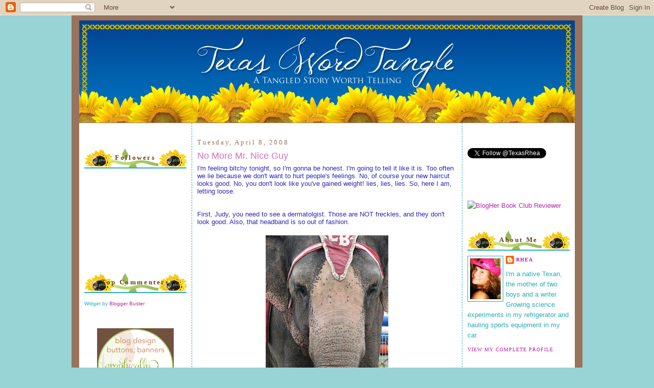

--- FILE ---
content_type: text/html; charset=UTF-8
request_url: https://texaswordtangle.blogspot.com/2008/04/no-more-mr-nice-guy.html?showComment=1207786680000
body_size: 21470
content:
<!DOCTYPE html>
<html xmlns='http://www.w3.org/1999/xhtml' xmlns:b='http://www.google.com/2005/gml/b' xmlns:data='http://www.google.com/2005/gml/data' xmlns:expr='http://www.google.com/2005/gml/expr'>
<head>
<link href='https://www.blogger.com/static/v1/widgets/2944754296-widget_css_bundle.css' rel='stylesheet' type='text/css'/>
<meta content='text/html; charset=UTF-8' http-equiv='Content-Type'/>
<meta content='blogger' name='generator'/>
<link href='https://texaswordtangle.blogspot.com/favicon.ico' rel='icon' type='image/x-icon'/>
<link href='http://texaswordtangle.blogspot.com/2008/04/no-more-mr-nice-guy.html' rel='canonical'/>
<link rel="alternate" type="application/atom+xml" title="Texas Word Tangle - Atom" href="https://texaswordtangle.blogspot.com/feeds/posts/default" />
<link rel="alternate" type="application/rss+xml" title="Texas Word Tangle - RSS" href="https://texaswordtangle.blogspot.com/feeds/posts/default?alt=rss" />
<link rel="service.post" type="application/atom+xml" title="Texas Word Tangle - Atom" href="https://www.blogger.com/feeds/8838173868484267731/posts/default" />

<link rel="alternate" type="application/atom+xml" title="Texas Word Tangle - Atom" href="https://texaswordtangle.blogspot.com/feeds/9095079866956434870/comments/default" />
<!--Can't find substitution for tag [blog.ieCssRetrofitLinks]-->
<link href='https://blogger.googleusercontent.com/img/b/R29vZ2xl/AVvXsEhdaXLlRigxSm1ZTvuS9YCP0S8hhrQrxirPVDHMSQMvmHucLdLykNthp391hvoUuL4gggeBGj4Jyd1k_4B3w6YctRbva97zBssZVTCKyrHUr9sT6Py3y9bmkGEvJQuEmqkGy9aerCoXS7nz/s320/IMG_8058_32_1.JPG' rel='image_src'/>
<meta content='http://texaswordtangle.blogspot.com/2008/04/no-more-mr-nice-guy.html' property='og:url'/>
<meta content='No More Mr. Nice Guy' property='og:title'/>
<meta content='I&#39;m feeling bitchy tonight, so I&#39;m gonna be honest. I&#39;m going to tell it like it is. Too often we lie because we don&#39;t want to hurt people&#39;s...' property='og:description'/>
<meta content='https://blogger.googleusercontent.com/img/b/R29vZ2xl/AVvXsEhdaXLlRigxSm1ZTvuS9YCP0S8hhrQrxirPVDHMSQMvmHucLdLykNthp391hvoUuL4gggeBGj4Jyd1k_4B3w6YctRbva97zBssZVTCKyrHUr9sT6Py3y9bmkGEvJQuEmqkGy9aerCoXS7nz/w1200-h630-p-k-no-nu/IMG_8058_32_1.JPG' property='og:image'/>
<title>Texas Word Tangle: No More Mr. Nice Guy</title>
<link href='http://picpanda.com/images/8kde50ptz6nmw0hw7yjc.ico' rel='shortcut icon' type='image/vnd.microsoft.icon'/>
<style id='page-skin-1' type='text/css'><!--
/*
-----------------------------------------------
Blogger Template Style
Name:     Minima
Designer: Douglas Bowman
Customized by: Graphically Designing
url:  http://www.graphicallydesigning.com/
----------------------------------------------- */
/* Variable definitions
====================
<Variable name="bgcolor" description="Page Background Color"
type="color" default="#fff">
<Variable name="textcolor" description="Text Color"
type="color" default="#333">
<Variable name="linkcolor" description="Link Color"
type="color" default="#58a">
<Variable name="pagetitlecolor" description="Blog Title Color"
type="color" default="#666">
<Variable name="descriptioncolor" description="Blog Description Color"
type="color" default="#999">
<Variable name="titlecolor" description="Post Title Color"
type="color" default="#c60">
<Variable name="bordercolor" description="Border Color"
type="color" default="#ccc">
<Variable name="sidebarcolor" description="Sidebar Title Color"
type="color" default="#999">
<Variable name="sidebartextcolor" description="Sidebar Text Color"
type="color" default="#666">
<Variable name="visitedlinkcolor" description="Visited Link Color"
type="color" default="#999">
<Variable name="bodyfont" description="Text Font"
type="font" default="normal normal 100% Georgia, Serif">
<Variable name="headerfont" description="Sidebar Title Font"
type="font"
default="normal normal 78% 'Trebuchet MS',Trebuchet,Arial,Verdana,Sans-serif">
<Variable name="pagetitlefont" description="Blog Title Font"
type="font"
default="normal normal 200% Georgia, Serif">
<Variable name="descriptionfont" description="Blog Description Font"
type="font"
default="normal normal 78% 'Trebuchet MS', Trebuchet, Arial, Verdana, Sans-serif">
<Variable name="postfooterfont" description="Post Footer Font"
type="font"
default="normal normal 78% 'Trebuchet MS', Trebuchet, Arial, Verdana, Sans-serif">
*/
/* Use this with templates/template-twocol.html */
body {
background: #98d3d5;
margin:0;
color:#3027b7;
font:x-small Georgia Serif;
font-size/* */:/**/small;
font-size: /**/small;
text-align: center;
}
a:link {
color:#b727ae;
text-decoration:none;
}
a:visited {
color:#99bb55;
text-decoration:none;
}
a:hover {
color:#cf76bd;
text-decoration:underline;
}
a img {
border-width:0;
}
/* Header
-----------------------------------------------
*/
#header-wrapper {
width:980px;
margin: 0 auto 0px;
}
#header-inner {
background-position: center;
margin-left: auto;
margin-right: auto;
height:459px;
}
#header {
background-image:url(https://lh3.googleusercontent.com/blogger_img_proxy/AEn0k_vJorNCoChCFDb0544NxHZalw7dE4VzXBHrB95LmKoNzxCWzVAQOYcpK3jzu-XxZew72FKCygsk5-DTg8vPCBosm3938YS6buTGO4tEamfI2B1fwBv6h-AmC8NWsGfjiQqpEzqGsiDk4o01MJ1x7RLE_Y7o1N6T5zWBRg=s0-d);
width: 970px;
height: 201px;
margin: auto auto 0px auto;
text-align: center;
color:#9a735c;
}
#header h1 {
margin:5px 5px 0;
padding:15px 20px .25em;
line-height:1.2em;
text-transform:uppercase;
letter-spacing:.2em;
font: normal normal 200% Trebuchet, Trebuchet MS, Arial, sans-serif;
display: none;
}
#header a {
color:#9a735c;
text-decoration:none;
}
#header a:hover {
color:#9a735c;
}
#header .description {
margin:0 5px 5px;
padding:0 20px 15px;
max-width:700px;
text-transform:uppercase;
letter-spacing:.2em;
line-height: 1.4em;
font: normal normal 78% 'Trebuchet MS', Trebuchet, Arial, Verdana, Sans-serif;
color: #b1d9dc;
}
#header img {
margin-left: auto;
margin-right: auto;
}
/* Outer-Wrapper
----------------------------------------------- */
#outer-wrapper {
background:#9a735c;
width: 980px;
margin:0 auto;
padding:10px;
text-align:left;
font: normal normal 100% Trebuchet, Trebuchet MS, Arial, sans-serif;
}
#main-wrapper {
background:#ffffff;
width: 508px;
padding: 10px;
border-left:1px dashed #27adb7;
border-right: 1px dashed #27adb7;
margin-left: 0px;
float: left;
word-wrap: break-word; /* fix for long text breaking sidebar float in IE */
overflow: hidden;     /* fix for long non-text content breaking IE sidebar float */
}
#sidebar-wrapper {
background:#ffffff;
margin:0px 5px 0px 0px;
padding:10px;
border:0px solid #27adb7;
width: 200px;
float: right;
word-wrap: break-word; /* fix for long text breaking sidebar float in IE */
overflow: hidden;      /* fix for long non-text content breaking IE sidebar float */
}
#secondsidebar-wrapper {
background:#ffffff;
margin:0px 0px 0px 5px;
padding:10px;
border:0px solid #27adb7;
width: 200px;
float: left;
word-wrap: break-word; /* fix for long text breaking sidebar float in IE */
overflow: hidden;     /* fix for long non-text content breaking IE sidebar float */
}
/* Headings
----------------------------------------------- */
h2 {
margin:1.5em 0 .75em;
background-image: url(https://lh3.googleusercontent.com/blogger_img_proxy/AEn0k_vJR6A7efz5xMUWcXgFYApjCBAq9WT39uxrKQ80Dc8I54bvWkfQ3FUy16anibBAXB4ey4MOaH9nA8hG3SiGytSHi4sszH0pWFb7iOqysBLECdnaWoRief5636JQc2kP6iR1qEh7ew=s0-d);
border-bottom: 2px solid #27adb7;
padding: 10px;
text-align:center;
font:normal bold 128% Georgia, Times, serif;
font-size:100%;
line-height: 1.4em;
letter-spacing:.2em;
color:#6f3c1b;
}
/* Posts
-----------------------------------------------
*/
h2.date-header {
font:normal normal 78% Georgia, Times, serif;
background:#ffffff;
border: 0px solid #faf8e6;
padding: 0px;
text-align:left;
font-size:100%;
margin:1.5em 0 .5em;
color:#9a735c;
}
.post {
margin:.5em 0 1.5em;
padding-bottom:1.5em;
}
.post h3 {
margin:.25em 0 0;
padding:0 0 4px;
font-size:140%;
font-weight:normal;
line-height:1.4em;
color:#cf76bd;
}
.post h3 a, .post h3 a:visited, .post h3 strong {
display:block;
text-decoration:none;
color:#cf76bd;
font-weight:normal;
}
.post h3 strong, .post h3 a:hover {
color:#3027b7;
}
.post p {
margin:0 0 .75em;
line-height:1.6em;
}
.post-footer {
margin: .75em 0;
color:#3027b7;
text-transform:uppercase;
letter-spacing:.1em;
font: normal normal 78% Georgia, Times, serif;
line-height: 1.4em;
}
.comment-link {
margin-left:.6em;
}
.post img {
padding:4px;
border:0px solid #ff934a;
}
.post blockquote {
margin:1em 20px;
background: #ffffff;
border: 2px solid #c0df77;
padding: 5px;
font-style:italic;
}
.post blockquote p {
margin:.75em 0;
}
/* Comments
----------------------------------------------- */
#comments h4 {
margin:1em 0;
font-weight: bold;
line-height: 1.4em;
text-transform:uppercase;
letter-spacing:.2em;
color: #6f3c1b;
}
#comments-block {
margin:1em 0 1.5em;
line-height:1.6em;
}
#comments-block .comment-author {
margin:.5em 0;
}
#comments-block .comment-body {
margin:.25em 0 0;
}
#comments-block .comment-footer {
margin:-.25em 0 2em;
line-height: 1.4em;
text-transform:uppercase;
letter-spacing:.1em;
}
#comments-block .comment-body p {
margin:0 0 .75em;
}
.deleted-comment {
font-style:italic;
color:gray;
}
#blog-pager-newer-link {
float: left;
}
#blog-pager-older-link {
float: right;
}
#blog-pager {
text-align: center;
}
.feed-links {
clear: both;
line-height: 2.5em;
}
/* Sidebar Content
----------------------------------------------- */
.sidebar {
color: #27adb7;
line-height: 1.5em;
}
.sidebar ul {
list-style:none;
margin:0 0 0;
padding:0 0 0;
}
.sidebar li {
margin:0;
padding:0 0 .25em 15px;
text-indent:-15px;
line-height:1.5em;
}
.sidebar .widget, .main .widget {
border-bottom:0px solid #ff934a;
margin:0 0 1.5em;
padding:0 0 1.5em;
}
.main .Blog {
border-bottom-width: 0;
}
/* Profile
----------------------------------------------- */
.profile-img {
float: left;
margin: 0 5px 5px 0;
padding: 4px;
border: 1px solid #27adb7;
}
.profile-data {
margin:0;
text-transform:uppercase;
letter-spacing:.1em;
font: normal normal 78% Georgia, Times, serif;
color: #6f3c1b;
font-weight: bold;
line-height: 1.6em;
}
.profile-datablock {
margin:.5em 0 .5em;
}
.profile-textblock {
margin: 0.5em 0;
line-height: 1.6em;
}
.profile-link {
font: normal normal 78% Georgia, Times, serif;
text-transform: uppercase;
letter-spacing: .1em;
}
/* Footer
----------------------------------------------- */
#footer {
width:660px;
clear:both;
margin:0 auto;
padding-top:15px;
line-height: 1.6em;
text-transform:uppercase;
letter-spacing:.1em;
text-align: center;
}
/** Page structure tweaks for layout editor wireframe */
body#layout #header {
margin-left: 0px;
margin-right: 0px;
}
body#layout #outer-wrapper,
body#layout #header-wrapper,
body#layout #footer {
width: 980px;
padding: 0px;
}
body#layout #main-wrapper {
width: 500px;
margin-left: 20px;
}
body#layout #sidebar-wrapper,
body#layout #newsidebar-wrapper {
width: 200px;
}
.separator {
background-image: url(https://lh3.googleusercontent.com/blogger_img_proxy/AEn0k_u3EB1SqI16PXo0UNEEj6c5AennFXNBiQrBHYuu2KKE3YGkeRaoEMYytcn92HK_G3P9APHZUzIw0RI9Hcx3MTQPMZwZNgegVBZL6O7qyJehf4bKrwMgmmSWGWeR2GWa3g-D=s0-d);
background-repeat: no-repeat;
background-position: center center;
height: 115px;
padding: 4px;
}

--></style>
<link href='https://www.blogger.com/dyn-css/authorization.css?targetBlogID=8838173868484267731&amp;zx=94c29998-fb97-4057-a71d-9ce455c9e4fd' media='none' onload='if(media!=&#39;all&#39;)media=&#39;all&#39;' rel='stylesheet'/><noscript><link href='https://www.blogger.com/dyn-css/authorization.css?targetBlogID=8838173868484267731&amp;zx=94c29998-fb97-4057-a71d-9ce455c9e4fd' rel='stylesheet'/></noscript>
<meta name='google-adsense-platform-account' content='ca-host-pub-1556223355139109'/>
<meta name='google-adsense-platform-domain' content='blogspot.com'/>

</head>
<body>
<div class='navbar section' id='navbar'><div class='widget Navbar' data-version='1' id='Navbar1'><script type="text/javascript">
    function setAttributeOnload(object, attribute, val) {
      if(window.addEventListener) {
        window.addEventListener('load',
          function(){ object[attribute] = val; }, false);
      } else {
        window.attachEvent('onload', function(){ object[attribute] = val; });
      }
    }
  </script>
<div id="navbar-iframe-container"></div>
<script type="text/javascript" src="https://apis.google.com/js/platform.js"></script>
<script type="text/javascript">
      gapi.load("gapi.iframes:gapi.iframes.style.bubble", function() {
        if (gapi.iframes && gapi.iframes.getContext) {
          gapi.iframes.getContext().openChild({
              url: 'https://www.blogger.com/navbar/8838173868484267731?po\x3d9095079866956434870\x26origin\x3dhttps://texaswordtangle.blogspot.com',
              where: document.getElementById("navbar-iframe-container"),
              id: "navbar-iframe"
          });
        }
      });
    </script><script type="text/javascript">
(function() {
var script = document.createElement('script');
script.type = 'text/javascript';
script.src = '//pagead2.googlesyndication.com/pagead/js/google_top_exp.js';
var head = document.getElementsByTagName('head')[0];
if (head) {
head.appendChild(script);
}})();
</script>
</div></div>
<div id='outer-wrapper'><div id='wrap2'>
<!-- skip links for text browsers -->
<span id='skiplinks' style='display:none;'>
<a href='#main'>skip to main </a> |
      <a href='#sidebar'>skip to sidebar</a>
</span>
<div id='header-wrapper'>
<div class='header section' id='header'><div class='widget Header' data-version='1' id='Header1'>
<div id='header-inner'>
<a href='https://texaswordtangle.blogspot.com/' style='display: block'>
<img alt='Texas Word Tangle' height='200px; ' id='Header1_headerimg' src='https://blogger.googleusercontent.com/img/b/R29vZ2xl/AVvXsEjA2q_Del6i8ocDjm0WG2lpEU9Ibiht08sdDnn2KMT1nUsx5OWgY6OdSTUgUqTKZh05xtSyAcvpgPWeCfAGN1yisTiduZ_vt8H-6d7LHQF6cxmly1lL_28Jtq7_yJ2vUzV2VUiEMRaEhVk7/s1600/Texas+Word+Tangle+Banner.jpeg' style='display: block' width='970px; '/>
</a>
</div>
</div></div>
</div>
<div id='content-wrapper'>
<div id='crosscol-wrapper' style='text-align:center'>
<div class='crosscol no-items section' id='crosscol'></div>
</div>
<div id='secondsidebar-wrapper'>
<div class='sidebar section' id='secondsidebar'><div class='widget HTML' data-version='1' id='HTML11'>
<div class='widget-content'>
<!-- BEGIN 160x600 MAIN AD-->
<script src="//ads.blogherads.com/39/3980/160a.js" type="text/javascript"></script>
</div>
<div class='clear'></div>
</div><div class='widget Followers' data-version='1' id='Followers1'>
<h2 class='title'>Followers</h2>
<div class='widget-content'>
<div id='Followers1-wrapper'>
<div style='margin-right:2px;'>
<div><script type="text/javascript" src="https://apis.google.com/js/platform.js"></script>
<div id="followers-iframe-container"></div>
<script type="text/javascript">
    window.followersIframe = null;
    function followersIframeOpen(url) {
      gapi.load("gapi.iframes", function() {
        if (gapi.iframes && gapi.iframes.getContext) {
          window.followersIframe = gapi.iframes.getContext().openChild({
            url: url,
            where: document.getElementById("followers-iframe-container"),
            messageHandlersFilter: gapi.iframes.CROSS_ORIGIN_IFRAMES_FILTER,
            messageHandlers: {
              '_ready': function(obj) {
                window.followersIframe.getIframeEl().height = obj.height;
              },
              'reset': function() {
                window.followersIframe.close();
                followersIframeOpen("https://www.blogger.com/followers/frame/8838173868484267731?colors\x3dCgt0cmFuc3BhcmVudBILdHJhbnNwYXJlbnQaByMyN2FkYjciByNiNzI3YWUqByNiMWQ5ZGMyByNjZjc2YmQ6ByMyN2FkYjdCByNiNzI3YWVKByNiMWQ5ZGNSByNiNzI3YWVaC3RyYW5zcGFyZW50\x26pageSize\x3d21\x26hl\x3den-US\x26origin\x3dhttps://texaswordtangle.blogspot.com");
              },
              'open': function(url) {
                window.followersIframe.close();
                followersIframeOpen(url);
              }
            }
          });
        }
      });
    }
    followersIframeOpen("https://www.blogger.com/followers/frame/8838173868484267731?colors\x3dCgt0cmFuc3BhcmVudBILdHJhbnNwYXJlbnQaByMyN2FkYjciByNiNzI3YWUqByNiMWQ5ZGMyByNjZjc2YmQ6ByMyN2FkYjdCByNiNzI3YWVKByNiMWQ5ZGNSByNiNzI3YWVaC3RyYW5zcGFyZW50\x26pageSize\x3d21\x26hl\x3den-US\x26origin\x3dhttps://texaswordtangle.blogspot.com");
  </script></div>
</div>
</div>
<div class='clear'></div>
</div>
</div><div class='widget HTML' data-version='1' id='HTML4'>
<h2 class='title'>Top Commenters</h2>
<div class='widget-content'>
<script type="text/javascript">
function pipeCallback(obj) {
 document.write('<ol>');
 var i;
 for (i = 0; i < obj.count ; i++)
 {
 var href = "'" + obj.value.items[i].link + "'";
 var item = "<li>" + "<a href=" + href + ">" + obj.value.items[i].title + "</a> </li>";
 document.write(item);
 }
 document.write('</ol>');
 }
 </script>
<script src="//pipes.yahoo.com/pipes/pipe.run?_render=json&amp;_callback=pipeCallback&amp;_id=720a4578c7b83dfce64615cb0ad3c642&amp;url=http://texaswordtangle.blogspot.com&amp;num=10&amp;filter=Rhea" type="text/javascript"></script>
<span style="font-size: 80%">Widget by <a href="http://www.bloggerbuster.com">Blogger Buster </a></span>
</div>
<div class='clear'></div>
</div><div class='widget HTML' data-version='1' id='HTML3'>
<div class='widget-content'>
<center><a href="http://www.graphicallydesigning.com"><img src="https://lh3.googleusercontent.com/blogger_img_proxy/AEn0k_vH8NhwUaRUkaeABtaSspxVHU_ZM-TmSbEpcNlMJBLlhu2RIqXk6Ocf0KqsPCALIKA0yWriq1BTy9CWP79Eht4uFGqwubV8dg7lonL-05WFyy5TznoL8jsyy4X-4VPezwOQc0EqsIXonZQw0xJaiqaVIMhHyQ=s0-d"></a></center>
</div>
<div class='clear'></div>
</div><div class='widget HTML' data-version='1' id='HTML9'>
<div class='widget-content'>
<a href="http://thesecretisinthesauce.blogspot.com/"><img src="https://lh3.googleusercontent.com/blogger_img_proxy/AEn0k_v2CrCijxK_at6qAa064gbr26UvucrL2pI1Pe1tMs9Tn2H-5UxwlGmMHRbk09kymSHDSFSOz2_M7GZDyaQsa7LVb4ncP96W6Mg8XpaEOTES3CDqn-7wkVjiLe-piPuAbAzmM5I6Ek5RlPHC=s0-d" source="blank"></a>
</div>
<div class='clear'></div>
</div><div class='widget BlogList' data-version='1' id='BlogList1'>
<h2 class='title'>Blog Roll</h2>
<div class='widget-content'>
<div class='blog-list-container' id='BlogList1_container'>
<ul id='BlogList1_blogs'>
</ul>
<div class='clear'></div>
</div>
</div>
</div></div>
</div>
<div id='main-wrapper'>
<div class='main section' id='main'><div class='widget Blog' data-version='1' id='Blog1'>
<div class='blog-posts hfeed'>

          <div class="date-outer">
        
<h2 class='date-header'><span>Tuesday, April 8, 2008</span></h2>

          <div class="date-posts">
        
<div class='post-outer'>
<div class='post hentry uncustomized-post-template'>
<a name='9095079866956434870'></a>
<h3 class='post-title entry-title'>
<a href='https://texaswordtangle.blogspot.com/2008/04/no-more-mr-nice-guy.html'>No More Mr. Nice Guy</a>
</h3>
<div class='post-header-line-1'></div>
<div class='post-body entry-content'>
I'm feeling bitchy tonight, so I'm gonna be honest. I'm going to tell it like it is. Too often we lie because we don't want to hurt people's feelings. No, of course your new haircut looks good. No, you don't look like you've gained weight! lies, lies, lies. So, here I am, letting loose:<br /><br /><br />First, Judy, you need to see a dermatolgist. Those are NOT freckles, and they don't look good. Also, that headband is so out of fashion.<br /><br /><a href="https://blogger.googleusercontent.com/img/b/R29vZ2xl/AVvXsEhdaXLlRigxSm1ZTvuS9YCP0S8hhrQrxirPVDHMSQMvmHucLdLykNthp391hvoUuL4gggeBGj4Jyd1k_4B3w6YctRbva97zBssZVTCKyrHUr9sT6Py3y9bmkGEvJQuEmqkGy9aerCoXS7nz/s1600-h/IMG_8058_32_1.JPG"><img alt="" border="0" id="BLOGGER_PHOTO_ID_5187050052420269138" src="https://blogger.googleusercontent.com/img/b/R29vZ2xl/AVvXsEhdaXLlRigxSm1ZTvuS9YCP0S8hhrQrxirPVDHMSQMvmHucLdLykNthp391hvoUuL4gggeBGj4Jyd1k_4B3w6YctRbva97zBssZVTCKyrHUr9sT6Py3y9bmkGEvJQuEmqkGy9aerCoXS7nz/s320/IMG_8058_32_1.JPG" style="DISPLAY: block; MARGIN: 0px auto 10px; CURSOR: hand; TEXT-ALIGN: center" /></a> Veronica, seriously girlfriend, you need a nose job. I know this great surgeon who does amazing rhinoplasty in LA. You've got the biggest honker I've ever seen and you should NEVER have your profile photographed again.<br /><br /><br /><p><a href="https://blogger.googleusercontent.com/img/b/R29vZ2xl/AVvXsEj_60-CiQ_pA8j1breHz5ZrjWSQMMEvxsQLT-ajRo-KEHl-bo_kQADAh12wDYE_3kckvfQYHaSzsgzDCv65tsUQE0ccT6Pb7RSekfUulRM8-wAqT1LCBAecxHSHvIcvbRkG907vJDz4LLof/s1600-h/IMG_8040_16_1.JPG"><img alt="" border="0" id="BLOGGER_PHOTO_ID_5187050056715236450" src="https://blogger.googleusercontent.com/img/b/R29vZ2xl/AVvXsEj_60-CiQ_pA8j1breHz5ZrjWSQMMEvxsQLT-ajRo-KEHl-bo_kQADAh12wDYE_3kckvfQYHaSzsgzDCv65tsUQE0ccT6Pb7RSekfUulRM8-wAqT1LCBAecxHSHvIcvbRkG907vJDz4LLof/s320/IMG_8040_16_1.JPG" style="DISPLAY: block; MARGIN: 0px auto 10px; CURSOR: hand; TEXT-ALIGN: center" /></a> Mabel, your butt is beyond huge. You need to run, not walk to the nearest Weight Watchers. It's saggier than a 200-year-old woman's ta-tas. Liposuction wouldn't hurt either. I'm saying this to you as your friend.</p><a href="https://blogger.googleusercontent.com/img/b/R29vZ2xl/AVvXsEggHBNrPbFJp6WB9nBCxmmgH8ETT5VjdH4EuQjj7bVyZb4FwlGq9VCrcsx6z6_1_4gG3cVA8lMSMXueakT9h1-_fvljE-SPohWzkmsuvqtR_5qjdlSmHLS5r6ztS6-Yz8BRhTHRBKAi5gLK/s1600-h/IMG_8051_27_1.JPG"><img alt="" border="0" id="BLOGGER_PHOTO_ID_5187049876326609922" src="https://blogger.googleusercontent.com/img/b/R29vZ2xl/AVvXsEggHBNrPbFJp6WB9nBCxmmgH8ETT5VjdH4EuQjj7bVyZb4FwlGq9VCrcsx6z6_1_4gG3cVA8lMSMXueakT9h1-_fvljE-SPohWzkmsuvqtR_5qjdlSmHLS5r6ztS6-Yz8BRhTHRBKAi5gLK/s320/IMG_8051_27_1.JPG" style="DISPLAY: block; MARGIN: 0px auto 10px; CURSOR: hand; TEXT-ALIGN: center" /></a> Gloria, you need a pedicure like there's no tomorrow. I'll give you the free gift certificate I got as a gift for my maid because, girlfriend, you need it way more than she does. Have you EVER used lotion? Ever? Here's a new word: Exfoliate. Look it up.<br /><br /><br /><p><a href="https://blogger.googleusercontent.com/img/b/R29vZ2xl/AVvXsEj34IhnaW5PihiANayMoz8Dn8sSG23xx8PpHM035XZP6RqZBkir59Axs0KKA5GzOUAQ6_zVLkeHhbgimeJsg594tSThapI48ZQGHItiCmO6NgkJeq8gE8ajMyDwNop1PI3xcFuomLjlRwP-/s1600-h/IMG_8057_31_1.JPG"><img alt="" border="0" id="BLOGGER_PHOTO_ID_5187049880621577234" src="https://blogger.googleusercontent.com/img/b/R29vZ2xl/AVvXsEj34IhnaW5PihiANayMoz8Dn8sSG23xx8PpHM035XZP6RqZBkir59Axs0KKA5GzOUAQ6_zVLkeHhbgimeJsg594tSThapI48ZQGHItiCmO6NgkJeq8gE8ajMyDwNop1PI3xcFuomLjlRwP-/s320/IMG_8057_31_1.JPG" style="DISPLAY: block; MARGIN: 0px auto 10px; CURSOR: hand; TEXT-ALIGN: center" /></a> Bianca, girl, I don't even know WHAT to say to you. You need help. You might need more calcium in your diet to deal with that humpy thing...or you need to go hide in Notre Dame in Paris.</p><p><br /><a href="https://blogger.googleusercontent.com/img/b/R29vZ2xl/AVvXsEhkW7oID1Fg_YAyydUyluZKyD85IMsDYA8sT4Wcw7c9cAsMaMAckLFil46O64c9PM23ezm7ZZ-Eoi-TzxA_3YrJjCdkt9TZkRCYjj-GXpkdKXYvZm3j2eWKKDM0NQXGsxWHrjub8EuHQNlD/s1600-h/IMG_8086_58_1.JPG"><img alt="" border="0" id="BLOGGER_PHOTO_ID_5187049884916544546" src="https://blogger.googleusercontent.com/img/b/R29vZ2xl/AVvXsEhkW7oID1Fg_YAyydUyluZKyD85IMsDYA8sT4Wcw7c9cAsMaMAckLFil46O64c9PM23ezm7ZZ-Eoi-TzxA_3YrJjCdkt9TZkRCYjj-GXpkdKXYvZm3j2eWKKDM0NQXGsxWHrjub8EuHQNlD/s320/IMG_8086_58_1.JPG" style="DISPLAY: block; MARGIN: 0px auto 10px; CURSOR: hand; TEXT-ALIGN: center" /></a> Patsy, let me give you the name of my guy. You need a new hairdo. Perms are out, bangs are out. Sleek is in.<br /><a href="https://blogger.googleusercontent.com/img/b/R29vZ2xl/AVvXsEiYHzfn_dtOb_xZf3JUfUrrvQ7UaK14A6vIGP967F0ZxDqbV9t3FUXl32ojHr2oXwMBVQ6T4F_s6qVHsyXg8QkhFfSsU-I0knQpdykvBKRJfQn96CNBPE4Pw7xuOwjquUwm-F0uLiyeqXMD/s1600-h/IMG_8135_91_1.JPG"><img alt="" border="0" id="BLOGGER_PHOTO_ID_5187049884916544562" src="https://blogger.googleusercontent.com/img/b/R29vZ2xl/AVvXsEiYHzfn_dtOb_xZf3JUfUrrvQ7UaK14A6vIGP967F0ZxDqbV9t3FUXl32ojHr2oXwMBVQ6T4F_s6qVHsyXg8QkhFfSsU-I0knQpdykvBKRJfQn96CNBPE4Pw7xuOwjquUwm-F0uLiyeqXMD/s320/IMG_8135_91_1.JPG" style="DISPLAY: block; MARGIN: 0px auto 10px; CURSOR: hand; TEXT-ALIGN: center" /></a> And, finally, Trish, there's a little something all us modern women go to called a dentist. Find one. Quickly.<br /><a href="https://blogger.googleusercontent.com/img/b/R29vZ2xl/AVvXsEjyV2GHbD90LeVy8SYlrnJXgPjIsUBVQf01W2MZG4lqUk1YeK5nhAIapHYq71sZ6lCK0AtuyurxQaIkTpSKqn6Mz7vxc492SVToJjdZWyFKfxc32x36Z9ZkUOfTDNis4RJ7QT5QU9BZhy50/s1600-h/IMG_8139_95_1.JPG"><img alt="" border="0" id="BLOGGER_PHOTO_ID_5187049889211511874" src="https://blogger.googleusercontent.com/img/b/R29vZ2xl/AVvXsEjyV2GHbD90LeVy8SYlrnJXgPjIsUBVQf01W2MZG4lqUk1YeK5nhAIapHYq71sZ6lCK0AtuyurxQaIkTpSKqn6Mz7vxc492SVToJjdZWyFKfxc32x36Z9ZkUOfTDNis4RJ7QT5QU9BZhy50/s320/IMG_8139_95_1.JPG" style="DISPLAY: block; MARGIN: 0px auto 10px; CURSOR: hand; TEXT-ALIGN: center" /></a> Well, I don't know about you, but I feel so much better. I needed to vent out my bitchiness. My friends' feelings might be hurt, but in time they'll thank me. That's what friends are for. :o)</p><p>I got the idea for this vent from VBF's blog, <a href="http://motivationless.blogspot.com/2008/04/vent-meme.html">Motivationless</a> and added my own little twist. :o)</p><br /><br /><a href="http://www.mylivesignature.com/" target="_blank"><img border="0" src="https://lh3.googleusercontent.com/blogger_img_proxy/AEn0k_vYR3FmoMTqv_JgkMpmaetAIFXk3gNqTJLIWvZq8bGgjeHwt8cw-oW661d-P8vDIMQC6RF4pOoFJ-26KJSa2yQIC6STQqX8CVToooYNgq4XNG_T7Eku204jSiD4JKcPTxuoeFpoNe4dGJeqF_eOM5GY2FVDK0Ke-p8=s0-d"></a>
<div style='clear: both;'></div>
</div>
<div class='post-footer'>
<div class='post-footer-line post-footer-line-1'>
<span class='post-author vcard'>
Posted by
<span class='fn'>Rhea</span>
</span>
<span class='post-timestamp'>
at
<a class='timestamp-link' href='https://texaswordtangle.blogspot.com/2008/04/no-more-mr-nice-guy.html' rel='bookmark' title='permanent link'><abbr class='published' title='2008-04-08T20:19:00-05:00'>8:19&#8239;PM</abbr></a>
</span>
<span class='star-ratings'>
</span>
<span class='post-comment-link'>
</span>
<span class='post-backlinks post-comment-link'>
</span>
<span class='post-icons'>
<span class='item-action'>
<a href='https://www.blogger.com/email-post/8838173868484267731/9095079866956434870' title='Email Post'>
<img alt="" class="icon-action" src="//www.blogger.com/img/icon18_email.gif">
</a>
</span>
<span class='item-control blog-admin pid-1244926995'>
<a href='https://www.blogger.com/post-edit.g?blogID=8838173868484267731&postID=9095079866956434870&from=pencil' title='Edit Post'>
<img alt='' class='icon-action' height='18' src='https://resources.blogblog.com/img/icon18_edit_allbkg.gif' width='18'/>
</a>
</span>
</span>
</div>
<div class='post-footer-line post-footer-line-2'>
<span class='post-labels'>
Labels:
<a href='https://texaswordtangle.blogspot.com/search/label/animals' rel='tag'>animals</a>,
<a href='https://texaswordtangle.blogspot.com/search/label/jokes' rel='tag'>jokes</a>,
<a href='https://texaswordtangle.blogspot.com/search/label/photos' rel='tag'>photos</a>
</span>
</div>
<div class='post-footer-line post-footer-line-3'></div>
<div class='separator'></div>
</div>
</div>
<div class='comments' id='comments'>
<a name='comments'></a>
<h4>24 comments:</h4>
<div id='Blog1_comments-block-wrapper'>
<dl class='avatar-comment-indent' id='comments-block'>
<dt class='comment-author ' id='c7608582302531922111'>
<a name='c7608582302531922111'></a>
<div class="avatar-image-container vcard"><span dir="ltr"><a href="https://www.blogger.com/profile/03246244572843705930" target="" rel="nofollow" onclick="" class="avatar-hovercard" id="av-7608582302531922111-03246244572843705930"><img src="https://resources.blogblog.com/img/blank.gif" width="35" height="35" class="delayLoad" style="display: none;" longdesc="//blogger.googleusercontent.com/img/b/R29vZ2xl/AVvXsEg7D3nOWUjp84EqCT36UfB87ZejWkX7qVA8JgiZ9MaqiXy5O4wQyTWN3Eqc4Fzq9rRUQ2xaFMXBW1tpMNL17cIYSZJ3toU_vvYn9_jqsveuK5Ge2m4uUXDRgz95Iyp0r5k/s45-c/74478_1711132424939_1436997671_31775212_7301295_n.jpg" alt="" title="Valarie Lea">

<noscript><img src="//blogger.googleusercontent.com/img/b/R29vZ2xl/AVvXsEg7D3nOWUjp84EqCT36UfB87ZejWkX7qVA8JgiZ9MaqiXy5O4wQyTWN3Eqc4Fzq9rRUQ2xaFMXBW1tpMNL17cIYSZJ3toU_vvYn9_jqsveuK5Ge2m4uUXDRgz95Iyp0r5k/s45-c/74478_1711132424939_1436997671_31775212_7301295_n.jpg" width="35" height="35" class="photo" alt=""></noscript></a></span></div>
<a href='https://www.blogger.com/profile/03246244572843705930' rel='nofollow'>Valarie Lea</a>
said...
</dt>
<dd class='comment-body' id='Blog1_cmt-7608582302531922111'>
<p>
200-year-old woman's ta-tas  Ha ha!<BR/><BR/>That was to cute :P<BR/><BR/>And that last picture is precious.
</p>
</dd>
<dd class='comment-footer'>
<span class='comment-timestamp'>
<a href='https://texaswordtangle.blogspot.com/2008/04/no-more-mr-nice-guy.html?showComment=1207707240000#c7608582302531922111' title='comment permalink'>
April 8, 2008 at 9:14&#8239;PM
</a>
<span class='item-control blog-admin pid-609652646'>
<a class='comment-delete' href='https://www.blogger.com/comment/delete/8838173868484267731/7608582302531922111' title='Delete Comment'>
<img src='https://resources.blogblog.com/img/icon_delete13.gif'/>
</a>
</span>
</span>
</dd>
<dt class='comment-author blog-author' id='c7912568018047382160'>
<a name='c7912568018047382160'></a>
<div class="avatar-image-container vcard"><span dir="ltr"><a href="https://www.blogger.com/profile/11027061380778030388" target="" rel="nofollow" onclick="" class="avatar-hovercard" id="av-7912568018047382160-11027061380778030388"><img src="https://resources.blogblog.com/img/blank.gif" width="35" height="35" class="delayLoad" style="display: none;" longdesc="//blogger.googleusercontent.com/img/b/R29vZ2xl/AVvXsEg0vb1mqytwETrjdbW9trym1tQORn2PiIJolLWCiXUdG_FJoGtthnza5qZFjw1pS8LETrVJHiLBwwanDPKLmtghRplpPRHcbOFdDwoxV6t554sP8k4uTy6aHA60B1wEuA/s45-c/Rhea+Profile+Pic.bmp" alt="" title="Rhea">

<noscript><img src="//blogger.googleusercontent.com/img/b/R29vZ2xl/AVvXsEg0vb1mqytwETrjdbW9trym1tQORn2PiIJolLWCiXUdG_FJoGtthnza5qZFjw1pS8LETrVJHiLBwwanDPKLmtghRplpPRHcbOFdDwoxV6t554sP8k4uTy6aHA60B1wEuA/s45-c/Rhea+Profile+Pic.bmp" width="35" height="35" class="photo" alt=""></noscript></a></span></div>
<a href='https://www.blogger.com/profile/11027061380778030388' rel='nofollow'>Rhea</a>
said...
</dt>
<dd class='comment-body' id='Blog1_cmt-7912568018047382160'>
<p>
Valarie - Thanks! Inspiration stikes in weird ways.  lol
</p>
</dd>
<dd class='comment-footer'>
<span class='comment-timestamp'>
<a href='https://texaswordtangle.blogspot.com/2008/04/no-more-mr-nice-guy.html?showComment=1207710540000#c7912568018047382160' title='comment permalink'>
April 8, 2008 at 10:09&#8239;PM
</a>
<span class='item-control blog-admin pid-1244926995'>
<a class='comment-delete' href='https://www.blogger.com/comment/delete/8838173868484267731/7912568018047382160' title='Delete Comment'>
<img src='https://resources.blogblog.com/img/icon_delete13.gif'/>
</a>
</span>
</span>
</dd>
<dt class='comment-author ' id='c4768949278643435913'>
<a name='c4768949278643435913'></a>
<div class="avatar-image-container vcard"><span dir="ltr"><a href="https://www.blogger.com/profile/03175282733262292804" target="" rel="nofollow" onclick="" class="avatar-hovercard" id="av-4768949278643435913-03175282733262292804"><img src="https://resources.blogblog.com/img/blank.gif" width="35" height="35" class="delayLoad" style="display: none;" longdesc="//blogger.googleusercontent.com/img/b/R29vZ2xl/AVvXsEgRVRVvG4gTk9txuqCUeaQ8TSu36FIbxl5Fqj0rZRsQ5k41U_4vSsLhzACyk70akCvlyXXCrBUf0kFiUV7mz13mW59JnE5bkxXQWIpvu_9LaT2IvIXrcZqQsVjW54yn_sE/s45-c/*" alt="" title="Utter Basketcase">

<noscript><img src="//blogger.googleusercontent.com/img/b/R29vZ2xl/AVvXsEgRVRVvG4gTk9txuqCUeaQ8TSu36FIbxl5Fqj0rZRsQ5k41U_4vSsLhzACyk70akCvlyXXCrBUf0kFiUV7mz13mW59JnE5bkxXQWIpvu_9LaT2IvIXrcZqQsVjW54yn_sE/s45-c/*" width="35" height="35" class="photo" alt=""></noscript></a></span></div>
<a href='https://www.blogger.com/profile/03175282733262292804' rel='nofollow'>Utter Basketcase</a>
said...
</dt>
<dd class='comment-body' id='Blog1_cmt-4768949278643435913'>
<p>
HAHAHAHAHAH well done my lady!!! Good for you for being honest and revealing their names! :-) I don't think I could be as brave with the things I have to say! :-P *GiGGLeS* xx
</p>
</dd>
<dd class='comment-footer'>
<span class='comment-timestamp'>
<a href='https://texaswordtangle.blogspot.com/2008/04/no-more-mr-nice-guy.html?showComment=1207716120000#c4768949278643435913' title='comment permalink'>
April 8, 2008 at 11:42&#8239;PM
</a>
<span class='item-control blog-admin pid-1832685852'>
<a class='comment-delete' href='https://www.blogger.com/comment/delete/8838173868484267731/4768949278643435913' title='Delete Comment'>
<img src='https://resources.blogblog.com/img/icon_delete13.gif'/>
</a>
</span>
</span>
</dd>
<dt class='comment-author ' id='c3512267831771453349'>
<a name='c3512267831771453349'></a>
<div class="avatar-image-container vcard"><span dir="ltr"><a href="https://www.blogger.com/profile/10978944708950054312" target="" rel="nofollow" onclick="" class="avatar-hovercard" id="av-3512267831771453349-10978944708950054312"><img src="https://resources.blogblog.com/img/blank.gif" width="35" height="35" class="delayLoad" style="display: none;" longdesc="//blogger.googleusercontent.com/img/b/R29vZ2xl/AVvXsEjEDYKP8K2si40bKtmmnZbaOzW6kpSDT3ppnHAbwle45IVZCrzK6oX_S5bcCvaurJZvo9nx0b8aqZ3tX1WvjlMzPmYBCFVJuiNyo27zY6Jl2yw1VIhmGhAswv9DbHDXWnw/s45-c/J+closeup.JPG" alt="" title="Jeff B">

<noscript><img src="//blogger.googleusercontent.com/img/b/R29vZ2xl/AVvXsEjEDYKP8K2si40bKtmmnZbaOzW6kpSDT3ppnHAbwle45IVZCrzK6oX_S5bcCvaurJZvo9nx0b8aqZ3tX1WvjlMzPmYBCFVJuiNyo27zY6Jl2yw1VIhmGhAswv9DbHDXWnw/s45-c/J+closeup.JPG" width="35" height="35" class="photo" alt=""></noscript></a></span></div>
<a href='https://www.blogger.com/profile/10978944708950054312' rel='nofollow'>Jeff B</a>
said...
</dt>
<dd class='comment-body' id='Blog1_cmt-3512267831771453349'>
<p>
All I can say is...<BR/><BR/>Bwahahahahahaha!!!!!
</p>
</dd>
<dd class='comment-footer'>
<span class='comment-timestamp'>
<a href='https://texaswordtangle.blogspot.com/2008/04/no-more-mr-nice-guy.html?showComment=1207720080000#c3512267831771453349' title='comment permalink'>
April 9, 2008 at 12:48&#8239;AM
</a>
<span class='item-control blog-admin pid-616618348'>
<a class='comment-delete' href='https://www.blogger.com/comment/delete/8838173868484267731/3512267831771453349' title='Delete Comment'>
<img src='https://resources.blogblog.com/img/icon_delete13.gif'/>
</a>
</span>
</span>
</dd>
<dt class='comment-author ' id='c4163181595341132210'>
<a name='c4163181595341132210'></a>
<div class="avatar-image-container avatar-stock"><span dir="ltr"><a href="https://www.blogger.com/profile/03272574764983174076" target="" rel="nofollow" onclick="" class="avatar-hovercard" id="av-4163181595341132210-03272574764983174076"><img src="//www.blogger.com/img/blogger_logo_round_35.png" width="35" height="35" alt="" title=".">

</a></span></div>
<a href='https://www.blogger.com/profile/03272574764983174076' rel='nofollow'>.</a>
said...
</dt>
<dd class='comment-body' id='Blog1_cmt-4163181595341132210'>
<p>
Absolutely ROFLMAO.<BR/><BR/>Nice one. I needed that this morning. It's VERY rainy and grey here and that cheered me up no end.<BR/><BR/>Thanks Rhea.<BR/><BR/>xMx
</p>
</dd>
<dd class='comment-footer'>
<span class='comment-timestamp'>
<a href='https://texaswordtangle.blogspot.com/2008/04/no-more-mr-nice-guy.html?showComment=1207732500000#c4163181595341132210' title='comment permalink'>
April 9, 2008 at 4:15&#8239;AM
</a>
<span class='item-control blog-admin pid-767451788'>
<a class='comment-delete' href='https://www.blogger.com/comment/delete/8838173868484267731/4163181595341132210' title='Delete Comment'>
<img src='https://resources.blogblog.com/img/icon_delete13.gif'/>
</a>
</span>
</span>
</dd>
<dt class='comment-author ' id='c80573986591125624'>
<a name='c80573986591125624'></a>
<div class="avatar-image-container avatar-stock"><span dir="ltr"><img src="//resources.blogblog.com/img/blank.gif" width="35" height="35" alt="" title="Anonymous">

</span></div>
Anonymous
said...
</dt>
<dd class='comment-body' id='Blog1_cmt-80573986591125624'>
<p>
:-)
</p>
</dd>
<dd class='comment-footer'>
<span class='comment-timestamp'>
<a href='https://texaswordtangle.blogspot.com/2008/04/no-more-mr-nice-guy.html?showComment=1207743060000#c80573986591125624' title='comment permalink'>
April 9, 2008 at 7:11&#8239;AM
</a>
<span class='item-control blog-admin pid-1564616207'>
<a class='comment-delete' href='https://www.blogger.com/comment/delete/8838173868484267731/80573986591125624' title='Delete Comment'>
<img src='https://resources.blogblog.com/img/icon_delete13.gif'/>
</a>
</span>
</span>
</dd>
<dt class='comment-author blog-author' id='c450007767636979331'>
<a name='c450007767636979331'></a>
<div class="avatar-image-container vcard"><span dir="ltr"><a href="https://www.blogger.com/profile/11027061380778030388" target="" rel="nofollow" onclick="" class="avatar-hovercard" id="av-450007767636979331-11027061380778030388"><img src="https://resources.blogblog.com/img/blank.gif" width="35" height="35" class="delayLoad" style="display: none;" longdesc="//blogger.googleusercontent.com/img/b/R29vZ2xl/AVvXsEg0vb1mqytwETrjdbW9trym1tQORn2PiIJolLWCiXUdG_FJoGtthnza5qZFjw1pS8LETrVJHiLBwwanDPKLmtghRplpPRHcbOFdDwoxV6t554sP8k4uTy6aHA60B1wEuA/s45-c/Rhea+Profile+Pic.bmp" alt="" title="Rhea">

<noscript><img src="//blogger.googleusercontent.com/img/b/R29vZ2xl/AVvXsEg0vb1mqytwETrjdbW9trym1tQORn2PiIJolLWCiXUdG_FJoGtthnza5qZFjw1pS8LETrVJHiLBwwanDPKLmtghRplpPRHcbOFdDwoxV6t554sP8k4uTy6aHA60B1wEuA/s45-c/Rhea+Profile+Pic.bmp" width="35" height="35" class="photo" alt=""></noscript></a></span></div>
<a href='https://www.blogger.com/profile/11027061380778030388' rel='nofollow'>Rhea</a>
said...
</dt>
<dd class='comment-body' id='Blog1_cmt-450007767636979331'>
<p>
VBF! - Thanks for inspiring me! Your vent was hilarious.<BR/><BR/>Jeff - I'm so glad I could make you laugh!<BR/><BR/>Marie - I KWYM. We all need something light-hearted and cheery at times. <BR/><BR/>Kim - Thanks for the smiley face!
</p>
</dd>
<dd class='comment-footer'>
<span class='comment-timestamp'>
<a href='https://texaswordtangle.blogspot.com/2008/04/no-more-mr-nice-guy.html?showComment=1207744200000#c450007767636979331' title='comment permalink'>
April 9, 2008 at 7:30&#8239;AM
</a>
<span class='item-control blog-admin pid-1244926995'>
<a class='comment-delete' href='https://www.blogger.com/comment/delete/8838173868484267731/450007767636979331' title='Delete Comment'>
<img src='https://resources.blogblog.com/img/icon_delete13.gif'/>
</a>
</span>
</span>
</dd>
<dt class='comment-author ' id='c7433015542335263206'>
<a name='c7433015542335263206'></a>
<div class="avatar-image-container vcard"><span dir="ltr"><a href="https://www.blogger.com/profile/12765673372975518220" target="" rel="nofollow" onclick="" class="avatar-hovercard" id="av-7433015542335263206-12765673372975518220"><img src="https://resources.blogblog.com/img/blank.gif" width="35" height="35" class="delayLoad" style="display: none;" longdesc="//blogger.googleusercontent.com/img/b/R29vZ2xl/AVvXsEgF9w3_LqwJWUfs2lU8VutHSMCWgsVj5KSnZHVhTUorOXgrHYIr4mAYHUJ7HW7KqHT9ysyOUbL0KC03uDrrBluFBW0MwJhiTA8QNZhuE4mjnHswbUsxRyPDAj_7A0bn/s45-c/IMG_7732-24.jpg" alt="" title="Jessica">

<noscript><img src="//blogger.googleusercontent.com/img/b/R29vZ2xl/AVvXsEgF9w3_LqwJWUfs2lU8VutHSMCWgsVj5KSnZHVhTUorOXgrHYIr4mAYHUJ7HW7KqHT9ysyOUbL0KC03uDrrBluFBW0MwJhiTA8QNZhuE4mjnHswbUsxRyPDAj_7A0bn/s45-c/IMG_7732-24.jpg" width="35" height="35" class="photo" alt=""></noscript></a></span></div>
<a href='https://www.blogger.com/profile/12765673372975518220' rel='nofollow'>Jessica</a>
said...
</dt>
<dd class='comment-body' id='Blog1_cmt-7433015542335263206'>
<p>
Cracked me up!  Love it!<BR/><BR/>Thanks for stopping by my blog!
</p>
</dd>
<dd class='comment-footer'>
<span class='comment-timestamp'>
<a href='https://texaswordtangle.blogspot.com/2008/04/no-more-mr-nice-guy.html?showComment=1207745340000#c7433015542335263206' title='comment permalink'>
April 9, 2008 at 7:49&#8239;AM
</a>
<span class='item-control blog-admin pid-885583404'>
<a class='comment-delete' href='https://www.blogger.com/comment/delete/8838173868484267731/7433015542335263206' title='Delete Comment'>
<img src='https://resources.blogblog.com/img/icon_delete13.gif'/>
</a>
</span>
</span>
</dd>
<dt class='comment-author ' id='c3642170802073055146'>
<a name='c3642170802073055146'></a>
<div class="avatar-image-container avatar-stock"><span dir="ltr"><a href="https://www.blogger.com/profile/18060197750573005624" target="" rel="nofollow" onclick="" class="avatar-hovercard" id="av-3642170802073055146-18060197750573005624"><img src="//www.blogger.com/img/blogger_logo_round_35.png" width="35" height="35" alt="" title="Crazy in Alabama">

</a></span></div>
<a href='https://www.blogger.com/profile/18060197750573005624' rel='nofollow'>Crazy in Alabama</a>
said...
</dt>
<dd class='comment-body' id='Blog1_cmt-3642170802073055146'>
<p>
That was too funny!!  I was having a hard time getting going this morning.  Thanks for the the jump start.
</p>
</dd>
<dd class='comment-footer'>
<span class='comment-timestamp'>
<a href='https://texaswordtangle.blogspot.com/2008/04/no-more-mr-nice-guy.html?showComment=1207746780000#c3642170802073055146' title='comment permalink'>
April 9, 2008 at 8:13&#8239;AM
</a>
<span class='item-control blog-admin pid-855936311'>
<a class='comment-delete' href='https://www.blogger.com/comment/delete/8838173868484267731/3642170802073055146' title='Delete Comment'>
<img src='https://resources.blogblog.com/img/icon_delete13.gif'/>
</a>
</span>
</span>
</dd>
<dt class='comment-author ' id='c2486748301857014311'>
<a name='c2486748301857014311'></a>
<div class="avatar-image-container vcard"><span dir="ltr"><a href="https://www.blogger.com/profile/07843200092492177826" target="" rel="nofollow" onclick="" class="avatar-hovercard" id="av-2486748301857014311-07843200092492177826"><img src="https://resources.blogblog.com/img/blank.gif" width="35" height="35" class="delayLoad" style="display: none;" longdesc="//blogger.googleusercontent.com/img/b/R29vZ2xl/AVvXsEjrCX2Qcsaa5sZRL0jvFJnUFD5MaAdIk3i7fCkQowQ5pq6jkpiNiDPKa3dJuybXXIJ57xeJFcqTOeuKg6SrLCecr-JbYmX25-Ly5serWXf2i3RE8jwJzzUGYwwHSWivjn8/s45-c/87.jpg" alt="" title="Melissa">

<noscript><img src="//blogger.googleusercontent.com/img/b/R29vZ2xl/AVvXsEjrCX2Qcsaa5sZRL0jvFJnUFD5MaAdIk3i7fCkQowQ5pq6jkpiNiDPKa3dJuybXXIJ57xeJFcqTOeuKg6SrLCecr-JbYmX25-Ly5serWXf2i3RE8jwJzzUGYwwHSWivjn8/s45-c/87.jpg" width="35" height="35" class="photo" alt=""></noscript></a></span></div>
<a href='https://www.blogger.com/profile/07843200092492177826' rel='nofollow'>Melissa</a>
said...
</dt>
<dd class='comment-body' id='Blog1_cmt-2486748301857014311'>
<p>
ha ha thanks for a good chuckle :)
</p>
</dd>
<dd class='comment-footer'>
<span class='comment-timestamp'>
<a href='https://texaswordtangle.blogspot.com/2008/04/no-more-mr-nice-guy.html?showComment=1207761720000#c2486748301857014311' title='comment permalink'>
April 9, 2008 at 12:22&#8239;PM
</a>
<span class='item-control blog-admin pid-528167069'>
<a class='comment-delete' href='https://www.blogger.com/comment/delete/8838173868484267731/2486748301857014311' title='Delete Comment'>
<img src='https://resources.blogblog.com/img/icon_delete13.gif'/>
</a>
</span>
</span>
</dd>
<dt class='comment-author ' id='c8653413355145876182'>
<a name='c8653413355145876182'></a>
<div class="avatar-image-container vcard"><span dir="ltr"><a href="https://www.blogger.com/profile/08207396583080371466" target="" rel="nofollow" onclick="" class="avatar-hovercard" id="av-8653413355145876182-08207396583080371466"><img src="https://resources.blogblog.com/img/blank.gif" width="35" height="35" class="delayLoad" style="display: none;" longdesc="//4.bp.blogspot.com/_NC4nneLCDSU/SeOLGp8EY_I/AAAAAAAAA4E/IN_c2G1dMx4/S45-s35/don%2527t%2Beat%2Bthe%2Btomatoe.jpg" alt="" title="Burfica">

<noscript><img src="//4.bp.blogspot.com/_NC4nneLCDSU/SeOLGp8EY_I/AAAAAAAAA4E/IN_c2G1dMx4/S45-s35/don%2527t%2Beat%2Bthe%2Btomatoe.jpg" width="35" height="35" class="photo" alt=""></noscript></a></span></div>
<a href='https://www.blogger.com/profile/08207396583080371466' rel='nofollow'>Burfica</a>
said...
</dt>
<dd class='comment-body' id='Blog1_cmt-8653413355145876182'>
<p>
hahahahahahah heheheheheheheh hohohohoohohoh  uh uh uh uh  <BR/><BR/>Those were great!!!!
</p>
</dd>
<dd class='comment-footer'>
<span class='comment-timestamp'>
<a href='https://texaswordtangle.blogspot.com/2008/04/no-more-mr-nice-guy.html?showComment=1207769520000#c8653413355145876182' title='comment permalink'>
April 9, 2008 at 2:32&#8239;PM
</a>
<span class='item-control blog-admin pid-2094841282'>
<a class='comment-delete' href='https://www.blogger.com/comment/delete/8838173868484267731/8653413355145876182' title='Delete Comment'>
<img src='https://resources.blogblog.com/img/icon_delete13.gif'/>
</a>
</span>
</span>
</dd>
<dt class='comment-author ' id='c7092498654055220468'>
<a name='c7092498654055220468'></a>
<div class="avatar-image-container vcard"><span dir="ltr"><a href="https://www.blogger.com/profile/08690189964462052323" target="" rel="nofollow" onclick="" class="avatar-hovercard" id="av-7092498654055220468-08690189964462052323"><img src="https://resources.blogblog.com/img/blank.gif" width="35" height="35" class="delayLoad" style="display: none;" longdesc="//2.bp.blogspot.com/_mRb2ZaPUrj8/Sw2a7DH6JGI/AAAAAAAAAig/FU_ZK1AT6lA/S45-s35/me%2Band%2Bturbo.jpg" alt="" title="crazy4danes">

<noscript><img src="//2.bp.blogspot.com/_mRb2ZaPUrj8/Sw2a7DH6JGI/AAAAAAAAAig/FU_ZK1AT6lA/S45-s35/me%2Band%2Bturbo.jpg" width="35" height="35" class="photo" alt=""></noscript></a></span></div>
<a href='https://www.blogger.com/profile/08690189964462052323' rel='nofollow'>crazy4danes</a>
said...
</dt>
<dd class='comment-body' id='Blog1_cmt-7092498654055220468'>
<p>
Great post! :D Too funny!!! I needed that little laugh :)
</p>
</dd>
<dd class='comment-footer'>
<span class='comment-timestamp'>
<a href='https://texaswordtangle.blogspot.com/2008/04/no-more-mr-nice-guy.html?showComment=1207776540000#c7092498654055220468' title='comment permalink'>
April 9, 2008 at 4:29&#8239;PM
</a>
<span class='item-control blog-admin pid-450914720'>
<a class='comment-delete' href='https://www.blogger.com/comment/delete/8838173868484267731/7092498654055220468' title='Delete Comment'>
<img src='https://resources.blogblog.com/img/icon_delete13.gif'/>
</a>
</span>
</span>
</dd>
<dt class='comment-author ' id='c8588552658060778809'>
<a name='c8588552658060778809'></a>
<div class="avatar-image-container vcard"><span dir="ltr"><a href="https://www.blogger.com/profile/18245301334922883500" target="" rel="nofollow" onclick="" class="avatar-hovercard" id="av-8588552658060778809-18245301334922883500"><img src="https://resources.blogblog.com/img/blank.gif" width="35" height="35" class="delayLoad" style="display: none;" longdesc="//3.bp.blogspot.com/_fiI_6-aqfF0/SZ6V6ghADwI/AAAAAAAABlE/6s0qEjIPdXo/S45-s35/san.jpg" alt="" title="San">

<noscript><img src="//3.bp.blogspot.com/_fiI_6-aqfF0/SZ6V6ghADwI/AAAAAAAABlE/6s0qEjIPdXo/S45-s35/san.jpg" width="35" height="35" class="photo" alt=""></noscript></a></span></div>
<a href='https://www.blogger.com/profile/18245301334922883500' rel='nofollow'>San</a>
said...
</dt>
<dd class='comment-body' id='Blog1_cmt-8588552658060778809'>
<p>
This new honesty angle of yours could make me bust a gut.<BR/><BR/>You hang with some real characters too.<BR/><BR/>;-)
</p>
</dd>
<dd class='comment-footer'>
<span class='comment-timestamp'>
<a href='https://texaswordtangle.blogspot.com/2008/04/no-more-mr-nice-guy.html?showComment=1207780320000#c8588552658060778809' title='comment permalink'>
April 9, 2008 at 5:32&#8239;PM
</a>
<span class='item-control blog-admin pid-195726637'>
<a class='comment-delete' href='https://www.blogger.com/comment/delete/8838173868484267731/8588552658060778809' title='Delete Comment'>
<img src='https://resources.blogblog.com/img/icon_delete13.gif'/>
</a>
</span>
</span>
</dd>
<dt class='comment-author blog-author' id='c7810854194114344424'>
<a name='c7810854194114344424'></a>
<div class="avatar-image-container vcard"><span dir="ltr"><a href="https://www.blogger.com/profile/11027061380778030388" target="" rel="nofollow" onclick="" class="avatar-hovercard" id="av-7810854194114344424-11027061380778030388"><img src="https://resources.blogblog.com/img/blank.gif" width="35" height="35" class="delayLoad" style="display: none;" longdesc="//blogger.googleusercontent.com/img/b/R29vZ2xl/AVvXsEg0vb1mqytwETrjdbW9trym1tQORn2PiIJolLWCiXUdG_FJoGtthnza5qZFjw1pS8LETrVJHiLBwwanDPKLmtghRplpPRHcbOFdDwoxV6t554sP8k4uTy6aHA60B1wEuA/s45-c/Rhea+Profile+Pic.bmp" alt="" title="Rhea">

<noscript><img src="//blogger.googleusercontent.com/img/b/R29vZ2xl/AVvXsEg0vb1mqytwETrjdbW9trym1tQORn2PiIJolLWCiXUdG_FJoGtthnza5qZFjw1pS8LETrVJHiLBwwanDPKLmtghRplpPRHcbOFdDwoxV6t554sP8k4uTy6aHA60B1wEuA/s45-c/Rhea+Profile+Pic.bmp" width="35" height="35" class="photo" alt=""></noscript></a></span></div>
<a href='https://www.blogger.com/profile/11027061380778030388' rel='nofollow'>Rhea</a>
said...
</dt>
<dd class='comment-body' id='Blog1_cmt-7810854194114344424'>
<p>
Jessica - Glad I could make you laugh! And, I enjoyed your blog. :o)<BR/><BR/>Crazy in Alabama - I don't think I've ever been told I've jumpstarted someone before. That's a first! I like it. <BR/><BR/>Motherhood for dummies - I thought you said "cluckle" at first read through. lol  I guess I have animals on the brain.<BR/><BR/>Burfica - That was quite a laugh!  are you ok?  lol  It trailed off kind of scary-like. hehe<BR/><BR/>Crazy for Danes - Thanks! We all need a good laugh. It releases something...can't remember what, that makes you physically feel good. <BR/><BR/>San - I've got some good looking friends, huh? Although they're not too happy with me right now. Keep that gut intact now, so you can come back and comment again!<BR/><BR/>Thanks, everyone, for coming by!
</p>
</dd>
<dd class='comment-footer'>
<span class='comment-timestamp'>
<a href='https://texaswordtangle.blogspot.com/2008/04/no-more-mr-nice-guy.html?showComment=1207785540000#c7810854194114344424' title='comment permalink'>
April 9, 2008 at 6:59&#8239;PM
</a>
<span class='item-control blog-admin pid-1244926995'>
<a class='comment-delete' href='https://www.blogger.com/comment/delete/8838173868484267731/7810854194114344424' title='Delete Comment'>
<img src='https://resources.blogblog.com/img/icon_delete13.gif'/>
</a>
</span>
</span>
</dd>
<dt class='comment-author ' id='c8517311951635553308'>
<a name='c8517311951635553308'></a>
<div class="avatar-image-container vcard"><span dir="ltr"><a href="https://www.blogger.com/profile/12712111068636100187" target="" rel="nofollow" onclick="" class="avatar-hovercard" id="av-8517311951635553308-12712111068636100187"><img src="https://resources.blogblog.com/img/blank.gif" width="35" height="35" class="delayLoad" style="display: none;" longdesc="//blogger.googleusercontent.com/img/b/R29vZ2xl/AVvXsEjydIpM033YLTlIwy08F0qPcSLjUIPoxUGQtS5LVKEkEB1TO-ed4EkD4019BVBDJsoRScRq-UNPVYYCsGI59veujbM3A0n1NXdBd5Ci7o1954QRZZrAvLnMJsKl8jLxEQ/s45-c/me1" alt="" title="OHmommy">

<noscript><img src="//blogger.googleusercontent.com/img/b/R29vZ2xl/AVvXsEjydIpM033YLTlIwy08F0qPcSLjUIPoxUGQtS5LVKEkEB1TO-ed4EkD4019BVBDJsoRScRq-UNPVYYCsGI59veujbM3A0n1NXdBd5Ci7o1954QRZZrAvLnMJsKl8jLxEQ/s45-c/me1" width="35" height="35" class="photo" alt=""></noscript></a></span></div>
<a href='https://www.blogger.com/profile/12712111068636100187' rel='nofollow'>OHmommy</a>
said...
</dt>
<dd class='comment-body' id='Blog1_cmt-8517311951635553308'>
<p>
LMAO.<BR/><BR/>You know, Rhea... BITCH is the new black this season.  :)
</p>
</dd>
<dd class='comment-footer'>
<span class='comment-timestamp'>
<a href='https://texaswordtangle.blogspot.com/2008/04/no-more-mr-nice-guy.html?showComment=1207786680000#c8517311951635553308' title='comment permalink'>
April 9, 2008 at 7:18&#8239;PM
</a>
<span class='item-control blog-admin pid-1465040571'>
<a class='comment-delete' href='https://www.blogger.com/comment/delete/8838173868484267731/8517311951635553308' title='Delete Comment'>
<img src='https://resources.blogblog.com/img/icon_delete13.gif'/>
</a>
</span>
</span>
</dd>
<dt class='comment-author blog-author' id='c1616475783596742959'>
<a name='c1616475783596742959'></a>
<div class="avatar-image-container vcard"><span dir="ltr"><a href="https://www.blogger.com/profile/11027061380778030388" target="" rel="nofollow" onclick="" class="avatar-hovercard" id="av-1616475783596742959-11027061380778030388"><img src="https://resources.blogblog.com/img/blank.gif" width="35" height="35" class="delayLoad" style="display: none;" longdesc="//blogger.googleusercontent.com/img/b/R29vZ2xl/AVvXsEg0vb1mqytwETrjdbW9trym1tQORn2PiIJolLWCiXUdG_FJoGtthnza5qZFjw1pS8LETrVJHiLBwwanDPKLmtghRplpPRHcbOFdDwoxV6t554sP8k4uTy6aHA60B1wEuA/s45-c/Rhea+Profile+Pic.bmp" alt="" title="Rhea">

<noscript><img src="//blogger.googleusercontent.com/img/b/R29vZ2xl/AVvXsEg0vb1mqytwETrjdbW9trym1tQORn2PiIJolLWCiXUdG_FJoGtthnza5qZFjw1pS8LETrVJHiLBwwanDPKLmtghRplpPRHcbOFdDwoxV6t554sP8k4uTy6aHA60B1wEuA/s45-c/Rhea+Profile+Pic.bmp" width="35" height="35" class="photo" alt=""></noscript></a></span></div>
<a href='https://www.blogger.com/profile/11027061380778030388' rel='nofollow'>Rhea</a>
said...
</dt>
<dd class='comment-body' id='Blog1_cmt-1616475783596742959'>
<p>
OhMommy - I can't believe it! I finally in fashion! That's a first. lol  Thanks!
</p>
</dd>
<dd class='comment-footer'>
<span class='comment-timestamp'>
<a href='https://texaswordtangle.blogspot.com/2008/04/no-more-mr-nice-guy.html?showComment=1207789080000#c1616475783596742959' title='comment permalink'>
April 9, 2008 at 7:58&#8239;PM
</a>
<span class='item-control blog-admin pid-1244926995'>
<a class='comment-delete' href='https://www.blogger.com/comment/delete/8838173868484267731/1616475783596742959' title='Delete Comment'>
<img src='https://resources.blogblog.com/img/icon_delete13.gif'/>
</a>
</span>
</span>
</dd>
<dt class='comment-author ' id='c1831155467212781313'>
<a name='c1831155467212781313'></a>
<div class="avatar-image-container vcard"><span dir="ltr"><a href="https://www.blogger.com/profile/03391767545224036805" target="" rel="nofollow" onclick="" class="avatar-hovercard" id="av-1831155467212781313-03391767545224036805"><img src="https://resources.blogblog.com/img/blank.gif" width="35" height="35" class="delayLoad" style="display: none;" longdesc="//1.bp.blogspot.com/_Pf77kpmRhCo/SawZlMamTpI/AAAAAAAAAbA/ghtLVIThnIk/S45-s35/2nd%2Bsnowfall%2B2008%2B019.jpg" alt="" title="GoMommy">

<noscript><img src="//1.bp.blogspot.com/_Pf77kpmRhCo/SawZlMamTpI/AAAAAAAAAbA/ghtLVIThnIk/S45-s35/2nd%2Bsnowfall%2B2008%2B019.jpg" width="35" height="35" class="photo" alt=""></noscript></a></span></div>
<a href='https://www.blogger.com/profile/03391767545224036805' rel='nofollow'>GoMommy</a>
said...
</dt>
<dd class='comment-body' id='Blog1_cmt-1831155467212781313'>
<p>
OMG!<BR/>That's all I can say- over and over again!<BR/>Ha!
</p>
</dd>
<dd class='comment-footer'>
<span class='comment-timestamp'>
<a href='https://texaswordtangle.blogspot.com/2008/04/no-more-mr-nice-guy.html?showComment=1207842480000#c1831155467212781313' title='comment permalink'>
April 10, 2008 at 10:48&#8239;AM
</a>
<span class='item-control blog-admin pid-2080591352'>
<a class='comment-delete' href='https://www.blogger.com/comment/delete/8838173868484267731/1831155467212781313' title='Delete Comment'>
<img src='https://resources.blogblog.com/img/icon_delete13.gif'/>
</a>
</span>
</span>
</dd>
<dt class='comment-author blog-author' id='c2925900471284377567'>
<a name='c2925900471284377567'></a>
<div class="avatar-image-container vcard"><span dir="ltr"><a href="https://www.blogger.com/profile/11027061380778030388" target="" rel="nofollow" onclick="" class="avatar-hovercard" id="av-2925900471284377567-11027061380778030388"><img src="https://resources.blogblog.com/img/blank.gif" width="35" height="35" class="delayLoad" style="display: none;" longdesc="//blogger.googleusercontent.com/img/b/R29vZ2xl/AVvXsEg0vb1mqytwETrjdbW9trym1tQORn2PiIJolLWCiXUdG_FJoGtthnza5qZFjw1pS8LETrVJHiLBwwanDPKLmtghRplpPRHcbOFdDwoxV6t554sP8k4uTy6aHA60B1wEuA/s45-c/Rhea+Profile+Pic.bmp" alt="" title="Rhea">

<noscript><img src="//blogger.googleusercontent.com/img/b/R29vZ2xl/AVvXsEg0vb1mqytwETrjdbW9trym1tQORn2PiIJolLWCiXUdG_FJoGtthnza5qZFjw1pS8LETrVJHiLBwwanDPKLmtghRplpPRHcbOFdDwoxV6t554sP8k4uTy6aHA60B1wEuA/s45-c/Rhea+Profile+Pic.bmp" width="35" height="35" class="photo" alt=""></noscript></a></span></div>
<a href='https://www.blogger.com/profile/11027061380778030388' rel='nofollow'>Rhea</a>
said...
</dt>
<dd class='comment-body' id='Blog1_cmt-2925900471284377567'>
<p>
Hey, GoMommy!  Thanks so much for coming by!  I'm glad you enjoyed this post.  hehe
</p>
</dd>
<dd class='comment-footer'>
<span class='comment-timestamp'>
<a href='https://texaswordtangle.blogspot.com/2008/04/no-more-mr-nice-guy.html?showComment=1207859700000#c2925900471284377567' title='comment permalink'>
April 10, 2008 at 3:35&#8239;PM
</a>
<span class='item-control blog-admin pid-1244926995'>
<a class='comment-delete' href='https://www.blogger.com/comment/delete/8838173868484267731/2925900471284377567' title='Delete Comment'>
<img src='https://resources.blogblog.com/img/icon_delete13.gif'/>
</a>
</span>
</span>
</dd>
<dt class='comment-author ' id='c7519623436680727758'>
<a name='c7519623436680727758'></a>
<div class="avatar-image-container avatar-stock"><span dir="ltr"><img src="//resources.blogblog.com/img/blank.gif" width="35" height="35" alt="" title="Anonymous">

</span></div>
Anonymous
said...
</dt>
<dd class='comment-body' id='Blog1_cmt-7519623436680727758'>
<p>
Clever, clever post. Fun w/ circus animals, I love it! Thanks for the Sharpie removal research. : )
</p>
</dd>
<dd class='comment-footer'>
<span class='comment-timestamp'>
<a href='https://texaswordtangle.blogspot.com/2008/04/no-more-mr-nice-guy.html?showComment=1207871220000#c7519623436680727758' title='comment permalink'>
April 10, 2008 at 6:47&#8239;PM
</a>
<span class='item-control blog-admin pid-1564616207'>
<a class='comment-delete' href='https://www.blogger.com/comment/delete/8838173868484267731/7519623436680727758' title='Delete Comment'>
<img src='https://resources.blogblog.com/img/icon_delete13.gif'/>
</a>
</span>
</span>
</dd>
<dt class='comment-author blog-author' id='c958514188821541279'>
<a name='c958514188821541279'></a>
<div class="avatar-image-container vcard"><span dir="ltr"><a href="https://www.blogger.com/profile/11027061380778030388" target="" rel="nofollow" onclick="" class="avatar-hovercard" id="av-958514188821541279-11027061380778030388"><img src="https://resources.blogblog.com/img/blank.gif" width="35" height="35" class="delayLoad" style="display: none;" longdesc="//blogger.googleusercontent.com/img/b/R29vZ2xl/AVvXsEg0vb1mqytwETrjdbW9trym1tQORn2PiIJolLWCiXUdG_FJoGtthnza5qZFjw1pS8LETrVJHiLBwwanDPKLmtghRplpPRHcbOFdDwoxV6t554sP8k4uTy6aHA60B1wEuA/s45-c/Rhea+Profile+Pic.bmp" alt="" title="Rhea">

<noscript><img src="//blogger.googleusercontent.com/img/b/R29vZ2xl/AVvXsEg0vb1mqytwETrjdbW9trym1tQORn2PiIJolLWCiXUdG_FJoGtthnza5qZFjw1pS8LETrVJHiLBwwanDPKLmtghRplpPRHcbOFdDwoxV6t554sP8k4uTy6aHA60B1wEuA/s45-c/Rhea+Profile+Pic.bmp" width="35" height="35" class="photo" alt=""></noscript></a></span></div>
<a href='https://www.blogger.com/profile/11027061380778030388' rel='nofollow'>Rhea</a>
said...
</dt>
<dd class='comment-body' id='Blog1_cmt-958514188821541279'>
<p>
Uberburber - Thanks!  Every now and then something a little bit clever comes out...I haven't lost all my brain cells to motherhood, thank goodness.<BR/><BR/>Good luck with the Sharpie removal. We moms have to stick together during crises. I love sharpies, but my boys aren't allowed to use them...and so of course, I always find them using them.  Figures.
</p>
</dd>
<dd class='comment-footer'>
<span class='comment-timestamp'>
<a href='https://texaswordtangle.blogspot.com/2008/04/no-more-mr-nice-guy.html?showComment=1207875660000#c958514188821541279' title='comment permalink'>
April 10, 2008 at 8:01&#8239;PM
</a>
<span class='item-control blog-admin pid-1244926995'>
<a class='comment-delete' href='https://www.blogger.com/comment/delete/8838173868484267731/958514188821541279' title='Delete Comment'>
<img src='https://resources.blogblog.com/img/icon_delete13.gif'/>
</a>
</span>
</span>
</dd>
<dt class='comment-author ' id='c1724085026265022432'>
<a name='c1724085026265022432'></a>
<div class="avatar-image-container vcard"><span dir="ltr"><a href="https://www.blogger.com/profile/04806397014770044851" target="" rel="nofollow" onclick="" class="avatar-hovercard" id="av-1724085026265022432-04806397014770044851"><img src="https://resources.blogblog.com/img/blank.gif" width="35" height="35" class="delayLoad" style="display: none;" longdesc="//blogger.googleusercontent.com/img/b/R29vZ2xl/AVvXsEivtQKm8nuo9F92oPqhsvZUL6BCh-VvA3nQsUdJufjp3Y82uSfg6Npr_6JTzvB-aIMk2ySQqZerdj2WNI8zqfy41dR2IRqaPIG8hjvoEDYw4slXK584W20kftrzo5OPFA/s45-c/flowers1.jpg" alt="" title="Jules">

<noscript><img src="//blogger.googleusercontent.com/img/b/R29vZ2xl/AVvXsEivtQKm8nuo9F92oPqhsvZUL6BCh-VvA3nQsUdJufjp3Y82uSfg6Npr_6JTzvB-aIMk2ySQqZerdj2WNI8zqfy41dR2IRqaPIG8hjvoEDYw4slXK584W20kftrzo5OPFA/s45-c/flowers1.jpg" width="35" height="35" class="photo" alt=""></noscript></a></span></div>
<a href='https://www.blogger.com/profile/04806397014770044851' rel='nofollow'>Jules</a>
said...
</dt>
<dd class='comment-body' id='Blog1_cmt-1724085026265022432'>
<p>
This was a really funny post.  I'm glad that you expanded on M's idea.  You did a great job!
</p>
</dd>
<dd class='comment-footer'>
<span class='comment-timestamp'>
<a href='https://texaswordtangle.blogspot.com/2008/04/no-more-mr-nice-guy.html?showComment=1207885500000#c1724085026265022432' title='comment permalink'>
April 10, 2008 at 10:45&#8239;PM
</a>
<span class='item-control blog-admin pid-1707648977'>
<a class='comment-delete' href='https://www.blogger.com/comment/delete/8838173868484267731/1724085026265022432' title='Delete Comment'>
<img src='https://resources.blogblog.com/img/icon_delete13.gif'/>
</a>
</span>
</span>
</dd>
<dt class='comment-author blog-author' id='c5828399386160578032'>
<a name='c5828399386160578032'></a>
<div class="avatar-image-container vcard"><span dir="ltr"><a href="https://www.blogger.com/profile/11027061380778030388" target="" rel="nofollow" onclick="" class="avatar-hovercard" id="av-5828399386160578032-11027061380778030388"><img src="https://resources.blogblog.com/img/blank.gif" width="35" height="35" class="delayLoad" style="display: none;" longdesc="//blogger.googleusercontent.com/img/b/R29vZ2xl/AVvXsEg0vb1mqytwETrjdbW9trym1tQORn2PiIJolLWCiXUdG_FJoGtthnza5qZFjw1pS8LETrVJHiLBwwanDPKLmtghRplpPRHcbOFdDwoxV6t554sP8k4uTy6aHA60B1wEuA/s45-c/Rhea+Profile+Pic.bmp" alt="" title="Rhea">

<noscript><img src="//blogger.googleusercontent.com/img/b/R29vZ2xl/AVvXsEg0vb1mqytwETrjdbW9trym1tQORn2PiIJolLWCiXUdG_FJoGtthnza5qZFjw1pS8LETrVJHiLBwwanDPKLmtghRplpPRHcbOFdDwoxV6t554sP8k4uTy6aHA60B1wEuA/s45-c/Rhea+Profile+Pic.bmp" width="35" height="35" class="photo" alt=""></noscript></a></span></div>
<a href='https://www.blogger.com/profile/11027061380778030388' rel='nofollow'>Rhea</a>
said...
</dt>
<dd class='comment-body' id='Blog1_cmt-5828399386160578032'>
<p>
Jules - Thanks! I'm glad you thought the post was funny. I really appreciate all your feedback and comments. It's nice to know there are people out there enjoying my posts (although I'm sure there are those who don't too!).
</p>
</dd>
<dd class='comment-footer'>
<span class='comment-timestamp'>
<a href='https://texaswordtangle.blogspot.com/2008/04/no-more-mr-nice-guy.html?showComment=1207887180000#c5828399386160578032' title='comment permalink'>
April 10, 2008 at 11:13&#8239;PM
</a>
<span class='item-control blog-admin pid-1244926995'>
<a class='comment-delete' href='https://www.blogger.com/comment/delete/8838173868484267731/5828399386160578032' title='Delete Comment'>
<img src='https://resources.blogblog.com/img/icon_delete13.gif'/>
</a>
</span>
</span>
</dd>
<dt class='comment-author ' id='c7517105110371949504'>
<a name='c7517105110371949504'></a>
<div class="avatar-image-container vcard"><span dir="ltr"><a href="https://www.blogger.com/profile/11395265417237136891" target="" rel="nofollow" onclick="" class="avatar-hovercard" id="av-7517105110371949504-11395265417237136891"><img src="https://resources.blogblog.com/img/blank.gif" width="35" height="35" class="delayLoad" style="display: none;" longdesc="//3.bp.blogspot.com/_s8-32I4TkrQ/SaqzGubUNKI/AAAAAAAAD9Y/cabzqCktn3k/S45-s35/blog%2Bphoto1.jpg" alt="" title="Alison B. Osborne">

<noscript><img src="//3.bp.blogspot.com/_s8-32I4TkrQ/SaqzGubUNKI/AAAAAAAAD9Y/cabzqCktn3k/S45-s35/blog%2Bphoto1.jpg" width="35" height="35" class="photo" alt=""></noscript></a></span></div>
<a href='https://www.blogger.com/profile/11395265417237136891' rel='nofollow'>Alison B. Osborne</a>
said...
</dt>
<dd class='comment-body' id='Blog1_cmt-7517105110371949504'>
<p>
Hysterical!
</p>
</dd>
<dd class='comment-footer'>
<span class='comment-timestamp'>
<a href='https://texaswordtangle.blogspot.com/2008/04/no-more-mr-nice-guy.html?showComment=1207891080000#c7517105110371949504' title='comment permalink'>
April 11, 2008 at 12:18&#8239;AM
</a>
<span class='item-control blog-admin pid-1156810664'>
<a class='comment-delete' href='https://www.blogger.com/comment/delete/8838173868484267731/7517105110371949504' title='Delete Comment'>
<img src='https://resources.blogblog.com/img/icon_delete13.gif'/>
</a>
</span>
</span>
</dd>
<dt class='comment-author blog-author' id='c6831291459975038741'>
<a name='c6831291459975038741'></a>
<div class="avatar-image-container vcard"><span dir="ltr"><a href="https://www.blogger.com/profile/11027061380778030388" target="" rel="nofollow" onclick="" class="avatar-hovercard" id="av-6831291459975038741-11027061380778030388"><img src="https://resources.blogblog.com/img/blank.gif" width="35" height="35" class="delayLoad" style="display: none;" longdesc="//blogger.googleusercontent.com/img/b/R29vZ2xl/AVvXsEg0vb1mqytwETrjdbW9trym1tQORn2PiIJolLWCiXUdG_FJoGtthnza5qZFjw1pS8LETrVJHiLBwwanDPKLmtghRplpPRHcbOFdDwoxV6t554sP8k4uTy6aHA60B1wEuA/s45-c/Rhea+Profile+Pic.bmp" alt="" title="Rhea">

<noscript><img src="//blogger.googleusercontent.com/img/b/R29vZ2xl/AVvXsEg0vb1mqytwETrjdbW9trym1tQORn2PiIJolLWCiXUdG_FJoGtthnza5qZFjw1pS8LETrVJHiLBwwanDPKLmtghRplpPRHcbOFdDwoxV6t554sP8k4uTy6aHA60B1wEuA/s45-c/Rhea+Profile+Pic.bmp" width="35" height="35" class="photo" alt=""></noscript></a></span></div>
<a href='https://www.blogger.com/profile/11027061380778030388' rel='nofollow'>Rhea</a>
said...
</dt>
<dd class='comment-body' id='Blog1_cmt-6831291459975038741'>
<p>
Alison - Thanks! Should I have named one Ali?  hehe
</p>
</dd>
<dd class='comment-footer'>
<span class='comment-timestamp'>
<a href='https://texaswordtangle.blogspot.com/2008/04/no-more-mr-nice-guy.html?showComment=1207917660000#c6831291459975038741' title='comment permalink'>
April 11, 2008 at 7:41&#8239;AM
</a>
<span class='item-control blog-admin pid-1244926995'>
<a class='comment-delete' href='https://www.blogger.com/comment/delete/8838173868484267731/6831291459975038741' title='Delete Comment'>
<img src='https://resources.blogblog.com/img/icon_delete13.gif'/>
</a>
</span>
</span>
</dd>
</dl>
</div>
<p class='comment-footer'>
<a href='https://www.blogger.com/comment/fullpage/post/8838173868484267731/9095079866956434870' onclick='javascript:window.open(this.href, "bloggerPopup", "toolbar=0,location=0,statusbar=1,menubar=0,scrollbars=yes,width=640,height=500"); return false;'>Post a Comment</a>
</p>
</div>
</div>

        </div></div>
      
</div>
<div class='blog-pager' id='blog-pager'>
<span id='blog-pager-newer-link'>
<a class='blog-pager-newer-link' href='https://texaswordtangle.blogspot.com/2008/04/what-bleep.html' id='Blog1_blog-pager-newer-link' title='Newer Post'>Newer Post</a>
</span>
<span id='blog-pager-older-link'>
<a class='blog-pager-older-link' href='https://texaswordtangle.blogspot.com/2008/04/adventures-of-remy-never-stopping.html' id='Blog1_blog-pager-older-link' title='Older Post'>Older Post</a>
</span>
<a class='home-link' href='https://texaswordtangle.blogspot.com/'>Home</a>
</div>
<div class='clear'></div>
<div class='post-feeds'>
<div class='feed-links'>
Subscribe to:
<a class='feed-link' href='https://texaswordtangle.blogspot.com/feeds/9095079866956434870/comments/default' target='_blank' type='application/atom+xml'>Post Comments (Atom)</a>
</div>
</div>
</div></div>
</div>
<div id='sidebar-wrapper'>
<div class='sidebar section' id='sidebar'><div class='widget HTML' data-version='1' id='HTML10'>
<div class='widget-content'>
<div class="fb-subscribe" data-href="https://www.facebook.com/pages/Texas-Word-Tangle/170878346290859?ref=ts" data-show-faces="false" data-font="arial" data-width="450"></div>
</div>
<div class='clear'></div>
</div><div class='widget HTML' data-version='1' id='HTML5'>
<div class='widget-content'>
<a href="https://twitter.com/TexasRhea" class="twitter-follow-button" data-show-count="false">Follow @TexasRhea</a>
<script>!function(d,s,id){var js,fjs=d.getElementsByTagName(s)[0];if(!d.getElementById(id)){js=d.createElement(s);js.id=id;js.src="//platform.twitter.com/widgets.js";fjs.parentNode.insertBefore(js,fjs);}}(document,"script","twitter-wjs");</script>
</div>
<div class='clear'></div>
</div><div class='widget HTML' data-version='1' id='HTML7'>
<div class='widget-content'>
<!-- Site Meter -->
<script type="text/javascript" src="//s44.sitemeter.com/js/counter.js?site=s44thought">
</script>
<noscript>
<a href="http://s44.sitemeter.com/stats.asp?site=s44thought" target="_top">
<img src="https://lh3.googleusercontent.com/blogger_img_proxy/AEn0k_srF_adH-olmtyWLTIOdIPDnkICs77n5Vn7iQM9KfZk16QWj2ZuG75PYliHruV7K6UsKEdYrbQ4F1SX5ZSoSCCuxLc-QKbbl1miJE1Aso2kXPUVnV6Z=s0-d" alt="Site Meter" border="0"></a>
</noscript>
<!-- Copyright (c)2009 Site Meter -->
</div>
<div class='clear'></div>
</div><div class='widget HTML' data-version='1' id='HTML13'>
<div class='widget-content'>
<!-- BEGIN BHBadge -->
<div class="bhbadge" id="bhbadge_BookClub" style="display: inline;"><a href="http://www.blogher.com/bookclub?from=bhbadge" target="_blank"><img src="https://lh3.googleusercontent.com/blogger_img_proxy/AEn0k_uGDtCYaRquhFYvI3CAGT9lnS6Rixyk89j-yD-p5E1GhtlHKH6aAMO-OBe1D91PFpkX_twDxDslhyZ5uh1zuFJ9Mcx-0vtCeUSsCEosrMlOPDJ35nQi=s0-d" border="0" alt="BlogHer Book Club Reviewer" title="BlogHer Book Club Reviewer" width="160" height="150"></a></div>
<!-- END BHBadge -->
</div>
<div class='clear'></div>
</div><div class='widget Profile' data-version='1' id='Profile1'>
<h2>About Me</h2>
<div class='widget-content'>
<a href='https://www.blogger.com/profile/11027061380778030388'><img alt='My photo' class='profile-img' height='80' src='//blogger.googleusercontent.com/img/b/R29vZ2xl/AVvXsEg0vb1mqytwETrjdbW9trym1tQORn2PiIJolLWCiXUdG_FJoGtthnza5qZFjw1pS8LETrVJHiLBwwanDPKLmtghRplpPRHcbOFdDwoxV6t554sP8k4uTy6aHA60B1wEuA/s220/Rhea+Profile+Pic.bmp' width='60'/></a>
<dl class='profile-datablock'>
<dt class='profile-data'>
<a class='profile-name-link g-profile' href='https://www.blogger.com/profile/11027061380778030388' rel='author' style='background-image: url(//www.blogger.com/img/logo-16.png);'>
Rhea
</a>
</dt>
<dd class='profile-textblock'>I'm a native Texan, the mother of two boys and a writer. Growing science experiments in my refrigerator and hauling sports equipment in my car.</dd>
</dl>
<a class='profile-link' href='https://www.blogger.com/profile/11027061380778030388' rel='author'>View my complete profile</a>
<div class='clear'></div>
</div>
</div><div class='widget HTML' data-version='1' id='HTML2'>
<h2 class='title'>My Button</h2>
<div class='widget-content'>
Want a Texas Word Tangle Button?<br/>

<center><img src="https://lh3.googleusercontent.com/blogger_img_proxy/AEn0k_u1pHPC_Lxik1IxGT2UN1F33l20PavJwPjy6P-d8BCceqf4DnzH1nIqW2bIxAwJwiyMEo_MwxXtXzf8hN2mj4_WiJqHnukvlpcnAAUCKXGXuDhdXnLWIUR7RXAhWDTNyUly1zwf=s0-d"></center><br/>

Just copy and paste the code below into an element in your sidebar:<br/><br/>

&#60;&#99;&#101;&#110;&#116;&#101;&#114;&#62;&#60;&#97;&#32;&#104;&#114;&#101;&#102;&#61;&#34;&#104;&#116;&#116;&#112;&#58;&#47;&#47;&#116;&#101;&#120;&#97;&#115;&#119;&#111;&#114;&#100;&#116;&#97;&#110;&#103;&#108;&#101;&#46;&#98;&#108;&#111;&#103;&#115;&#112;&#111;&#116;&#46;&#99;&#111;&#109;&#47;&#34;&#62;&#60;&#105;&#109;&#103;&#32;&#115;&#114;&#99;&#61;&#34;&#104;&#116;&#116;&#112;&#58;&#47;&#47;&#105;&#50;&#56;&#51;&#46;&#112;&#104;&#111;&#116;&#111;&#98;&#117;&#99;&#107;&#101;&#116;&#46;&#99;&#111;&#109;&#47;&#97;&#108;&#98;&#117;&#109;&#115;&#47;&#107;&#107;&#51;&#49;&#50;&#47;&#82;&#104;&#101;&#97;&#104;&#111;&#108;&#108;&#97;&#110;&#47;&#84;&#87;&#84;&#98;&#117;&#116;&#116;&#111;&#110;&#46;&#112;&#110;&#103;&#34;&#62;&#60;&#47;&#97;&#62;&#60;&#47;&#99;&#101;&#110;&#116;&#101;&#114;&#62;
</div>
<div class='clear'></div>
</div><div class='widget LinkList' data-version='1' id='LinkList1'>
<h2>Favorite Spots</h2>
<div class='widget-content'>
<ul>
<li><a href='http://www.allwriters.org/'>All Writers' Workshop</a></li>
<li><a href='http://www.amazon.com/'>Amazon</a></li>
<li><a href='http://www.dictionary.com/'>Dictionary</a></li>
<li><a href='http://www.npr.org/'>NPR</a></li>
<li><a href='http://www.shutterfly.com/'>Shutterfly</a></li>
<li><a href='http://www.splashmedia.com'>Splash Media</a></li>
<li><a href='http://www.istockphoto.com/'>istock photo</a></li>
</ul>
<div class='clear'></div>
</div>
</div><div class='widget BlogArchive' data-version='1' id='BlogArchive1'>
<h2>Blog Archive</h2>
<div class='widget-content'>
<div id='ArchiveList'>
<div id='BlogArchive1_ArchiveList'>
<ul class='hierarchy'>
<li class='archivedate collapsed'>
<a class='toggle' href='javascript:void(0)'>
<span class='zippy'>

        &#9658;&#160;
      
</span>
</a>
<a class='post-count-link' href='https://texaswordtangle.blogspot.com/2015/'>
2015
</a>
<span class='post-count' dir='ltr'>(2)</span>
<ul class='hierarchy'>
<li class='archivedate collapsed'>
<a class='toggle' href='javascript:void(0)'>
<span class='zippy'>

        &#9658;&#160;
      
</span>
</a>
<a class='post-count-link' href='https://texaswordtangle.blogspot.com/2015/04/'>
April
</a>
<span class='post-count' dir='ltr'>(2)</span>
</li>
</ul>
</li>
</ul>
<ul class='hierarchy'>
<li class='archivedate collapsed'>
<a class='toggle' href='javascript:void(0)'>
<span class='zippy'>

        &#9658;&#160;
      
</span>
</a>
<a class='post-count-link' href='https://texaswordtangle.blogspot.com/2013/'>
2013
</a>
<span class='post-count' dir='ltr'>(9)</span>
<ul class='hierarchy'>
<li class='archivedate collapsed'>
<a class='toggle' href='javascript:void(0)'>
<span class='zippy'>

        &#9658;&#160;
      
</span>
</a>
<a class='post-count-link' href='https://texaswordtangle.blogspot.com/2013/05/'>
May
</a>
<span class='post-count' dir='ltr'>(1)</span>
</li>
</ul>
<ul class='hierarchy'>
<li class='archivedate collapsed'>
<a class='toggle' href='javascript:void(0)'>
<span class='zippy'>

        &#9658;&#160;
      
</span>
</a>
<a class='post-count-link' href='https://texaswordtangle.blogspot.com/2013/03/'>
March
</a>
<span class='post-count' dir='ltr'>(1)</span>
</li>
</ul>
<ul class='hierarchy'>
<li class='archivedate collapsed'>
<a class='toggle' href='javascript:void(0)'>
<span class='zippy'>

        &#9658;&#160;
      
</span>
</a>
<a class='post-count-link' href='https://texaswordtangle.blogspot.com/2013/02/'>
February
</a>
<span class='post-count' dir='ltr'>(4)</span>
</li>
</ul>
<ul class='hierarchy'>
<li class='archivedate collapsed'>
<a class='toggle' href='javascript:void(0)'>
<span class='zippy'>

        &#9658;&#160;
      
</span>
</a>
<a class='post-count-link' href='https://texaswordtangle.blogspot.com/2013/01/'>
January
</a>
<span class='post-count' dir='ltr'>(3)</span>
</li>
</ul>
</li>
</ul>
<ul class='hierarchy'>
<li class='archivedate collapsed'>
<a class='toggle' href='javascript:void(0)'>
<span class='zippy'>

        &#9658;&#160;
      
</span>
</a>
<a class='post-count-link' href='https://texaswordtangle.blogspot.com/2012/'>
2012
</a>
<span class='post-count' dir='ltr'>(91)</span>
<ul class='hierarchy'>
<li class='archivedate collapsed'>
<a class='toggle' href='javascript:void(0)'>
<span class='zippy'>

        &#9658;&#160;
      
</span>
</a>
<a class='post-count-link' href='https://texaswordtangle.blogspot.com/2012/12/'>
December
</a>
<span class='post-count' dir='ltr'>(10)</span>
</li>
</ul>
<ul class='hierarchy'>
<li class='archivedate collapsed'>
<a class='toggle' href='javascript:void(0)'>
<span class='zippy'>

        &#9658;&#160;
      
</span>
</a>
<a class='post-count-link' href='https://texaswordtangle.blogspot.com/2012/11/'>
November
</a>
<span class='post-count' dir='ltr'>(20)</span>
</li>
</ul>
<ul class='hierarchy'>
<li class='archivedate collapsed'>
<a class='toggle' href='javascript:void(0)'>
<span class='zippy'>

        &#9658;&#160;
      
</span>
</a>
<a class='post-count-link' href='https://texaswordtangle.blogspot.com/2012/10/'>
October
</a>
<span class='post-count' dir='ltr'>(14)</span>
</li>
</ul>
<ul class='hierarchy'>
<li class='archivedate collapsed'>
<a class='toggle' href='javascript:void(0)'>
<span class='zippy'>

        &#9658;&#160;
      
</span>
</a>
<a class='post-count-link' href='https://texaswordtangle.blogspot.com/2012/09/'>
September
</a>
<span class='post-count' dir='ltr'>(8)</span>
</li>
</ul>
<ul class='hierarchy'>
<li class='archivedate collapsed'>
<a class='toggle' href='javascript:void(0)'>
<span class='zippy'>

        &#9658;&#160;
      
</span>
</a>
<a class='post-count-link' href='https://texaswordtangle.blogspot.com/2012/08/'>
August
</a>
<span class='post-count' dir='ltr'>(7)</span>
</li>
</ul>
<ul class='hierarchy'>
<li class='archivedate collapsed'>
<a class='toggle' href='javascript:void(0)'>
<span class='zippy'>

        &#9658;&#160;
      
</span>
</a>
<a class='post-count-link' href='https://texaswordtangle.blogspot.com/2012/07/'>
July
</a>
<span class='post-count' dir='ltr'>(5)</span>
</li>
</ul>
<ul class='hierarchy'>
<li class='archivedate collapsed'>
<a class='toggle' href='javascript:void(0)'>
<span class='zippy'>

        &#9658;&#160;
      
</span>
</a>
<a class='post-count-link' href='https://texaswordtangle.blogspot.com/2012/06/'>
June
</a>
<span class='post-count' dir='ltr'>(2)</span>
</li>
</ul>
<ul class='hierarchy'>
<li class='archivedate collapsed'>
<a class='toggle' href='javascript:void(0)'>
<span class='zippy'>

        &#9658;&#160;
      
</span>
</a>
<a class='post-count-link' href='https://texaswordtangle.blogspot.com/2012/05/'>
May
</a>
<span class='post-count' dir='ltr'>(3)</span>
</li>
</ul>
<ul class='hierarchy'>
<li class='archivedate collapsed'>
<a class='toggle' href='javascript:void(0)'>
<span class='zippy'>

        &#9658;&#160;
      
</span>
</a>
<a class='post-count-link' href='https://texaswordtangle.blogspot.com/2012/04/'>
April
</a>
<span class='post-count' dir='ltr'>(2)</span>
</li>
</ul>
<ul class='hierarchy'>
<li class='archivedate collapsed'>
<a class='toggle' href='javascript:void(0)'>
<span class='zippy'>

        &#9658;&#160;
      
</span>
</a>
<a class='post-count-link' href='https://texaswordtangle.blogspot.com/2012/03/'>
March
</a>
<span class='post-count' dir='ltr'>(7)</span>
</li>
</ul>
<ul class='hierarchy'>
<li class='archivedate collapsed'>
<a class='toggle' href='javascript:void(0)'>
<span class='zippy'>

        &#9658;&#160;
      
</span>
</a>
<a class='post-count-link' href='https://texaswordtangle.blogspot.com/2012/02/'>
February
</a>
<span class='post-count' dir='ltr'>(7)</span>
</li>
</ul>
<ul class='hierarchy'>
<li class='archivedate collapsed'>
<a class='toggle' href='javascript:void(0)'>
<span class='zippy'>

        &#9658;&#160;
      
</span>
</a>
<a class='post-count-link' href='https://texaswordtangle.blogspot.com/2012/01/'>
January
</a>
<span class='post-count' dir='ltr'>(6)</span>
</li>
</ul>
</li>
</ul>
<ul class='hierarchy'>
<li class='archivedate collapsed'>
<a class='toggle' href='javascript:void(0)'>
<span class='zippy'>

        &#9658;&#160;
      
</span>
</a>
<a class='post-count-link' href='https://texaswordtangle.blogspot.com/2011/'>
2011
</a>
<span class='post-count' dir='ltr'>(132)</span>
<ul class='hierarchy'>
<li class='archivedate collapsed'>
<a class='toggle' href='javascript:void(0)'>
<span class='zippy'>

        &#9658;&#160;
      
</span>
</a>
<a class='post-count-link' href='https://texaswordtangle.blogspot.com/2011/12/'>
December
</a>
<span class='post-count' dir='ltr'>(9)</span>
</li>
</ul>
<ul class='hierarchy'>
<li class='archivedate collapsed'>
<a class='toggle' href='javascript:void(0)'>
<span class='zippy'>

        &#9658;&#160;
      
</span>
</a>
<a class='post-count-link' href='https://texaswordtangle.blogspot.com/2011/11/'>
November
</a>
<span class='post-count' dir='ltr'>(30)</span>
</li>
</ul>
<ul class='hierarchy'>
<li class='archivedate collapsed'>
<a class='toggle' href='javascript:void(0)'>
<span class='zippy'>

        &#9658;&#160;
      
</span>
</a>
<a class='post-count-link' href='https://texaswordtangle.blogspot.com/2011/10/'>
October
</a>
<span class='post-count' dir='ltr'>(10)</span>
</li>
</ul>
<ul class='hierarchy'>
<li class='archivedate collapsed'>
<a class='toggle' href='javascript:void(0)'>
<span class='zippy'>

        &#9658;&#160;
      
</span>
</a>
<a class='post-count-link' href='https://texaswordtangle.blogspot.com/2011/09/'>
September
</a>
<span class='post-count' dir='ltr'>(6)</span>
</li>
</ul>
<ul class='hierarchy'>
<li class='archivedate collapsed'>
<a class='toggle' href='javascript:void(0)'>
<span class='zippy'>

        &#9658;&#160;
      
</span>
</a>
<a class='post-count-link' href='https://texaswordtangle.blogspot.com/2011/08/'>
August
</a>
<span class='post-count' dir='ltr'>(4)</span>
</li>
</ul>
<ul class='hierarchy'>
<li class='archivedate collapsed'>
<a class='toggle' href='javascript:void(0)'>
<span class='zippy'>

        &#9658;&#160;
      
</span>
</a>
<a class='post-count-link' href='https://texaswordtangle.blogspot.com/2011/07/'>
July
</a>
<span class='post-count' dir='ltr'>(6)</span>
</li>
</ul>
<ul class='hierarchy'>
<li class='archivedate collapsed'>
<a class='toggle' href='javascript:void(0)'>
<span class='zippy'>

        &#9658;&#160;
      
</span>
</a>
<a class='post-count-link' href='https://texaswordtangle.blogspot.com/2011/06/'>
June
</a>
<span class='post-count' dir='ltr'>(10)</span>
</li>
</ul>
<ul class='hierarchy'>
<li class='archivedate collapsed'>
<a class='toggle' href='javascript:void(0)'>
<span class='zippy'>

        &#9658;&#160;
      
</span>
</a>
<a class='post-count-link' href='https://texaswordtangle.blogspot.com/2011/05/'>
May
</a>
<span class='post-count' dir='ltr'>(12)</span>
</li>
</ul>
<ul class='hierarchy'>
<li class='archivedate collapsed'>
<a class='toggle' href='javascript:void(0)'>
<span class='zippy'>

        &#9658;&#160;
      
</span>
</a>
<a class='post-count-link' href='https://texaswordtangle.blogspot.com/2011/04/'>
April
</a>
<span class='post-count' dir='ltr'>(14)</span>
</li>
</ul>
<ul class='hierarchy'>
<li class='archivedate collapsed'>
<a class='toggle' href='javascript:void(0)'>
<span class='zippy'>

        &#9658;&#160;
      
</span>
</a>
<a class='post-count-link' href='https://texaswordtangle.blogspot.com/2011/03/'>
March
</a>
<span class='post-count' dir='ltr'>(13)</span>
</li>
</ul>
<ul class='hierarchy'>
<li class='archivedate collapsed'>
<a class='toggle' href='javascript:void(0)'>
<span class='zippy'>

        &#9658;&#160;
      
</span>
</a>
<a class='post-count-link' href='https://texaswordtangle.blogspot.com/2011/02/'>
February
</a>
<span class='post-count' dir='ltr'>(13)</span>
</li>
</ul>
<ul class='hierarchy'>
<li class='archivedate collapsed'>
<a class='toggle' href='javascript:void(0)'>
<span class='zippy'>

        &#9658;&#160;
      
</span>
</a>
<a class='post-count-link' href='https://texaswordtangle.blogspot.com/2011/01/'>
January
</a>
<span class='post-count' dir='ltr'>(5)</span>
</li>
</ul>
</li>
</ul>
<ul class='hierarchy'>
<li class='archivedate collapsed'>
<a class='toggle' href='javascript:void(0)'>
<span class='zippy'>

        &#9658;&#160;
      
</span>
</a>
<a class='post-count-link' href='https://texaswordtangle.blogspot.com/2010/'>
2010
</a>
<span class='post-count' dir='ltr'>(131)</span>
<ul class='hierarchy'>
<li class='archivedate collapsed'>
<a class='toggle' href='javascript:void(0)'>
<span class='zippy'>

        &#9658;&#160;
      
</span>
</a>
<a class='post-count-link' href='https://texaswordtangle.blogspot.com/2010/12/'>
December
</a>
<span class='post-count' dir='ltr'>(9)</span>
</li>
</ul>
<ul class='hierarchy'>
<li class='archivedate collapsed'>
<a class='toggle' href='javascript:void(0)'>
<span class='zippy'>

        &#9658;&#160;
      
</span>
</a>
<a class='post-count-link' href='https://texaswordtangle.blogspot.com/2010/11/'>
November
</a>
<span class='post-count' dir='ltr'>(24)</span>
</li>
</ul>
<ul class='hierarchy'>
<li class='archivedate collapsed'>
<a class='toggle' href='javascript:void(0)'>
<span class='zippy'>

        &#9658;&#160;
      
</span>
</a>
<a class='post-count-link' href='https://texaswordtangle.blogspot.com/2010/10/'>
October
</a>
<span class='post-count' dir='ltr'>(7)</span>
</li>
</ul>
<ul class='hierarchy'>
<li class='archivedate collapsed'>
<a class='toggle' href='javascript:void(0)'>
<span class='zippy'>

        &#9658;&#160;
      
</span>
</a>
<a class='post-count-link' href='https://texaswordtangle.blogspot.com/2010/09/'>
September
</a>
<span class='post-count' dir='ltr'>(8)</span>
</li>
</ul>
<ul class='hierarchy'>
<li class='archivedate collapsed'>
<a class='toggle' href='javascript:void(0)'>
<span class='zippy'>

        &#9658;&#160;
      
</span>
</a>
<a class='post-count-link' href='https://texaswordtangle.blogspot.com/2010/08/'>
August
</a>
<span class='post-count' dir='ltr'>(7)</span>
</li>
</ul>
<ul class='hierarchy'>
<li class='archivedate collapsed'>
<a class='toggle' href='javascript:void(0)'>
<span class='zippy'>

        &#9658;&#160;
      
</span>
</a>
<a class='post-count-link' href='https://texaswordtangle.blogspot.com/2010/07/'>
July
</a>
<span class='post-count' dir='ltr'>(14)</span>
</li>
</ul>
<ul class='hierarchy'>
<li class='archivedate collapsed'>
<a class='toggle' href='javascript:void(0)'>
<span class='zippy'>

        &#9658;&#160;
      
</span>
</a>
<a class='post-count-link' href='https://texaswordtangle.blogspot.com/2010/06/'>
June
</a>
<span class='post-count' dir='ltr'>(5)</span>
</li>
</ul>
<ul class='hierarchy'>
<li class='archivedate collapsed'>
<a class='toggle' href='javascript:void(0)'>
<span class='zippy'>

        &#9658;&#160;
      
</span>
</a>
<a class='post-count-link' href='https://texaswordtangle.blogspot.com/2010/05/'>
May
</a>
<span class='post-count' dir='ltr'>(6)</span>
</li>
</ul>
<ul class='hierarchy'>
<li class='archivedate collapsed'>
<a class='toggle' href='javascript:void(0)'>
<span class='zippy'>

        &#9658;&#160;
      
</span>
</a>
<a class='post-count-link' href='https://texaswordtangle.blogspot.com/2010/04/'>
April
</a>
<span class='post-count' dir='ltr'>(13)</span>
</li>
</ul>
<ul class='hierarchy'>
<li class='archivedate collapsed'>
<a class='toggle' href='javascript:void(0)'>
<span class='zippy'>

        &#9658;&#160;
      
</span>
</a>
<a class='post-count-link' href='https://texaswordtangle.blogspot.com/2010/03/'>
March
</a>
<span class='post-count' dir='ltr'>(8)</span>
</li>
</ul>
<ul class='hierarchy'>
<li class='archivedate collapsed'>
<a class='toggle' href='javascript:void(0)'>
<span class='zippy'>

        &#9658;&#160;
      
</span>
</a>
<a class='post-count-link' href='https://texaswordtangle.blogspot.com/2010/02/'>
February
</a>
<span class='post-count' dir='ltr'>(8)</span>
</li>
</ul>
<ul class='hierarchy'>
<li class='archivedate collapsed'>
<a class='toggle' href='javascript:void(0)'>
<span class='zippy'>

        &#9658;&#160;
      
</span>
</a>
<a class='post-count-link' href='https://texaswordtangle.blogspot.com/2010/01/'>
January
</a>
<span class='post-count' dir='ltr'>(22)</span>
</li>
</ul>
</li>
</ul>
<ul class='hierarchy'>
<li class='archivedate collapsed'>
<a class='toggle' href='javascript:void(0)'>
<span class='zippy'>

        &#9658;&#160;
      
</span>
</a>
<a class='post-count-link' href='https://texaswordtangle.blogspot.com/2009/'>
2009
</a>
<span class='post-count' dir='ltr'>(242)</span>
<ul class='hierarchy'>
<li class='archivedate collapsed'>
<a class='toggle' href='javascript:void(0)'>
<span class='zippy'>

        &#9658;&#160;
      
</span>
</a>
<a class='post-count-link' href='https://texaswordtangle.blogspot.com/2009/12/'>
December
</a>
<span class='post-count' dir='ltr'>(15)</span>
</li>
</ul>
<ul class='hierarchy'>
<li class='archivedate collapsed'>
<a class='toggle' href='javascript:void(0)'>
<span class='zippy'>

        &#9658;&#160;
      
</span>
</a>
<a class='post-count-link' href='https://texaswordtangle.blogspot.com/2009/11/'>
November
</a>
<span class='post-count' dir='ltr'>(16)</span>
</li>
</ul>
<ul class='hierarchy'>
<li class='archivedate collapsed'>
<a class='toggle' href='javascript:void(0)'>
<span class='zippy'>

        &#9658;&#160;
      
</span>
</a>
<a class='post-count-link' href='https://texaswordtangle.blogspot.com/2009/10/'>
October
</a>
<span class='post-count' dir='ltr'>(22)</span>
</li>
</ul>
<ul class='hierarchy'>
<li class='archivedate collapsed'>
<a class='toggle' href='javascript:void(0)'>
<span class='zippy'>

        &#9658;&#160;
      
</span>
</a>
<a class='post-count-link' href='https://texaswordtangle.blogspot.com/2009/09/'>
September
</a>
<span class='post-count' dir='ltr'>(28)</span>
</li>
</ul>
<ul class='hierarchy'>
<li class='archivedate collapsed'>
<a class='toggle' href='javascript:void(0)'>
<span class='zippy'>

        &#9658;&#160;
      
</span>
</a>
<a class='post-count-link' href='https://texaswordtangle.blogspot.com/2009/08/'>
August
</a>
<span class='post-count' dir='ltr'>(12)</span>
</li>
</ul>
<ul class='hierarchy'>
<li class='archivedate collapsed'>
<a class='toggle' href='javascript:void(0)'>
<span class='zippy'>

        &#9658;&#160;
      
</span>
</a>
<a class='post-count-link' href='https://texaswordtangle.blogspot.com/2009/07/'>
July
</a>
<span class='post-count' dir='ltr'>(9)</span>
</li>
</ul>
<ul class='hierarchy'>
<li class='archivedate collapsed'>
<a class='toggle' href='javascript:void(0)'>
<span class='zippy'>

        &#9658;&#160;
      
</span>
</a>
<a class='post-count-link' href='https://texaswordtangle.blogspot.com/2009/06/'>
June
</a>
<span class='post-count' dir='ltr'>(14)</span>
</li>
</ul>
<ul class='hierarchy'>
<li class='archivedate collapsed'>
<a class='toggle' href='javascript:void(0)'>
<span class='zippy'>

        &#9658;&#160;
      
</span>
</a>
<a class='post-count-link' href='https://texaswordtangle.blogspot.com/2009/05/'>
May
</a>
<span class='post-count' dir='ltr'>(23)</span>
</li>
</ul>
<ul class='hierarchy'>
<li class='archivedate collapsed'>
<a class='toggle' href='javascript:void(0)'>
<span class='zippy'>

        &#9658;&#160;
      
</span>
</a>
<a class='post-count-link' href='https://texaswordtangle.blogspot.com/2009/04/'>
April
</a>
<span class='post-count' dir='ltr'>(23)</span>
</li>
</ul>
<ul class='hierarchy'>
<li class='archivedate collapsed'>
<a class='toggle' href='javascript:void(0)'>
<span class='zippy'>

        &#9658;&#160;
      
</span>
</a>
<a class='post-count-link' href='https://texaswordtangle.blogspot.com/2009/03/'>
March
</a>
<span class='post-count' dir='ltr'>(27)</span>
</li>
</ul>
<ul class='hierarchy'>
<li class='archivedate collapsed'>
<a class='toggle' href='javascript:void(0)'>
<span class='zippy'>

        &#9658;&#160;
      
</span>
</a>
<a class='post-count-link' href='https://texaswordtangle.blogspot.com/2009/02/'>
February
</a>
<span class='post-count' dir='ltr'>(20)</span>
</li>
</ul>
<ul class='hierarchy'>
<li class='archivedate collapsed'>
<a class='toggle' href='javascript:void(0)'>
<span class='zippy'>

        &#9658;&#160;
      
</span>
</a>
<a class='post-count-link' href='https://texaswordtangle.blogspot.com/2009/01/'>
January
</a>
<span class='post-count' dir='ltr'>(33)</span>
</li>
</ul>
</li>
</ul>
<ul class='hierarchy'>
<li class='archivedate expanded'>
<a class='toggle' href='javascript:void(0)'>
<span class='zippy toggle-open'>

        &#9660;&#160;
      
</span>
</a>
<a class='post-count-link' href='https://texaswordtangle.blogspot.com/2008/'>
2008
</a>
<span class='post-count' dir='ltr'>(398)</span>
<ul class='hierarchy'>
<li class='archivedate collapsed'>
<a class='toggle' href='javascript:void(0)'>
<span class='zippy'>

        &#9658;&#160;
      
</span>
</a>
<a class='post-count-link' href='https://texaswordtangle.blogspot.com/2008/12/'>
December
</a>
<span class='post-count' dir='ltr'>(30)</span>
</li>
</ul>
<ul class='hierarchy'>
<li class='archivedate collapsed'>
<a class='toggle' href='javascript:void(0)'>
<span class='zippy'>

        &#9658;&#160;
      
</span>
</a>
<a class='post-count-link' href='https://texaswordtangle.blogspot.com/2008/11/'>
November
</a>
<span class='post-count' dir='ltr'>(36)</span>
</li>
</ul>
<ul class='hierarchy'>
<li class='archivedate collapsed'>
<a class='toggle' href='javascript:void(0)'>
<span class='zippy'>

        &#9658;&#160;
      
</span>
</a>
<a class='post-count-link' href='https://texaswordtangle.blogspot.com/2008/10/'>
October
</a>
<span class='post-count' dir='ltr'>(38)</span>
</li>
</ul>
<ul class='hierarchy'>
<li class='archivedate collapsed'>
<a class='toggle' href='javascript:void(0)'>
<span class='zippy'>

        &#9658;&#160;
      
</span>
</a>
<a class='post-count-link' href='https://texaswordtangle.blogspot.com/2008/09/'>
September
</a>
<span class='post-count' dir='ltr'>(39)</span>
</li>
</ul>
<ul class='hierarchy'>
<li class='archivedate collapsed'>
<a class='toggle' href='javascript:void(0)'>
<span class='zippy'>

        &#9658;&#160;
      
</span>
</a>
<a class='post-count-link' href='https://texaswordtangle.blogspot.com/2008/08/'>
August
</a>
<span class='post-count' dir='ltr'>(38)</span>
</li>
</ul>
<ul class='hierarchy'>
<li class='archivedate collapsed'>
<a class='toggle' href='javascript:void(0)'>
<span class='zippy'>

        &#9658;&#160;
      
</span>
</a>
<a class='post-count-link' href='https://texaswordtangle.blogspot.com/2008/07/'>
July
</a>
<span class='post-count' dir='ltr'>(45)</span>
</li>
</ul>
<ul class='hierarchy'>
<li class='archivedate collapsed'>
<a class='toggle' href='javascript:void(0)'>
<span class='zippy'>

        &#9658;&#160;
      
</span>
</a>
<a class='post-count-link' href='https://texaswordtangle.blogspot.com/2008/06/'>
June
</a>
<span class='post-count' dir='ltr'>(40)</span>
</li>
</ul>
<ul class='hierarchy'>
<li class='archivedate collapsed'>
<a class='toggle' href='javascript:void(0)'>
<span class='zippy'>

        &#9658;&#160;
      
</span>
</a>
<a class='post-count-link' href='https://texaswordtangle.blogspot.com/2008/05/'>
May
</a>
<span class='post-count' dir='ltr'>(30)</span>
</li>
</ul>
<ul class='hierarchy'>
<li class='archivedate expanded'>
<a class='toggle' href='javascript:void(0)'>
<span class='zippy toggle-open'>

        &#9660;&#160;
      
</span>
</a>
<a class='post-count-link' href='https://texaswordtangle.blogspot.com/2008/04/'>
April
</a>
<span class='post-count' dir='ltr'>(48)</span>
<ul class='posts'>
<li><a href='https://texaswordtangle.blogspot.com/2008/04/i-can-say-lot-in-six-words.html'>I can say a lot in six words.</a></li>
<li><a href='https://texaswordtangle.blogspot.com/2008/04/interview-with-4-year-old.html'>Interview with a 4-year-old.</a></li>
<li><a href='https://texaswordtangle.blogspot.com/2008/04/interview-with-6-year-old.html'>Interview with a 6-year-old.</a></li>
<li><a href='https://texaswordtangle.blogspot.com/2008/04/interview-with-11-year-old.html'>Interview with an 11-year-old.</a></li>
<li><a href='https://texaswordtangle.blogspot.com/2008/04/bug-i-at-camp-mystic.html'>The Bug &amp; I at Camp Mystic</a></li>
<li><a href='https://texaswordtangle.blogspot.com/2008/04/big-kitty.html'>Big Kitty</a></li>
<li><a href='https://texaswordtangle.blogspot.com/2008/04/mystic-memories.html'>Mystic Memories</a></li>
<li><a href='https://texaswordtangle.blogspot.com/2008/04/potbelly-pigs-miss-goody-twoshoes-scar.html'>Potbelly pigs, Miss Goody Twoshoes, a scar, Latin,...</a></li>
<li><a href='https://texaswordtangle.blogspot.com/2008/04/dragon-skin-chore-charts-baseball-oh-my.html'>Dragon skin, chore charts &amp; baseball, oh my.</a></li>
<li><a href='https://texaswordtangle.blogspot.com/2008/04/we-met-when-we-were-eleven-years-old.html'>We met when we were eleven years old, started dati...</a></li>
<li><a href='https://texaswordtangle.blogspot.com/2008/04/when-you-give-kid-camera.html'>When you give a kid a camera</a></li>
<li><a href='https://texaswordtangle.blogspot.com/2008/04/advice-from-5th-grader.html'>Advice from a 5th grader</a></li>
<li><a href='https://texaswordtangle.blogspot.com/2008/04/my-family-knows-me-so-well.html'>My family knows me so well.</a></li>
<li><a href='https://texaswordtangle.blogspot.com/2008/04/this-day-in-history.html'>This day in history</a></li>
<li><a href='https://texaswordtangle.blogspot.com/2008/04/book-line-and-sinker.html'>Book, line and sinker</a></li>
<li><a href='https://texaswordtangle.blogspot.com/2008/04/frog-does-not-drink-up-pond-in-which-he.html'>The frog does not drink up the pond in which he li...</a></li>
<li><a href='https://texaswordtangle.blogspot.com/2008/04/photo-texas.html'>Photo Texas</a></li>
<li><a href='https://texaswordtangle.blogspot.com/2008/04/houston-we-have-some-audio-confirmation.html'>Houston, we have some audio confirmation of a Texa...</a></li>
<li><a href='https://texaswordtangle.blogspot.com/2008/04/its-texas-thang.html'>It&#39;s a Texas thang.</a></li>
<li><a href='https://texaswordtangle.blogspot.com/2008/04/everyone-needs-room-to-run.html'>Everyone needs room to run.</a></li>
<li><a href='https://texaswordtangle.blogspot.com/2008/04/rollin-with-my-homiesor-pork-chops.html'>Rollin&#39; with my homies...or pork chops.</a></li>
<li><a href='https://texaswordtangle.blogspot.com/2008/04/taking-closer-look-again.html'>Taking a Closer Look Again</a></li>
<li><a href='https://texaswordtangle.blogspot.com/2008/04/i-give-good-chat.html'>I give good chat.</a></li>
<li><a href='https://texaswordtangle.blogspot.com/2008/04/redefining-ashley.html'>Redefining Ashley</a></li>
<li><a href='https://texaswordtangle.blogspot.com/2008/04/blog-with-bling.html'>Blog with Bling</a></li>
<li><a href='https://texaswordtangle.blogspot.com/2008/04/sister-is-little-bit-of-childhood-that.html'>A sister is a little bit of childhood that can nev...</a></li>
<li><a href='https://texaswordtangle.blogspot.com/2008/04/name-has-only-meaning-you-give-it.html'>A name has only the meaning you give it.</a></li>
<li><a href='https://texaswordtangle.blogspot.com/2008/04/cant-catch-break-even-in-my-dreams.html'>Can&#39;t catch a break, even in my dreams.</a></li>
<li><a href='https://texaswordtangle.blogspot.com/2008/04/ready-for-take-off.html'>Ready for take off</a></li>
<li><a href='https://texaswordtangle.blogspot.com/2008/04/hit-and-run.html'>Hit and Run</a></li>
<li><a href='https://texaswordtangle.blogspot.com/2008/04/new-take-on-7th-inning-stretch.html'>A new take on the 7th Inning Stretch</a></li>
<li><a href='https://texaswordtangle.blogspot.com/2008/04/taking-closer-look.html'>Taking a Closer Look</a></li>
<li><a href='https://texaswordtangle.blogspot.com/2008/04/messin-with-annie-short-story-of-crazy.html'>Messin&#39; with Annie - A short story of a crazy woma...</a></li>
<li><a href='https://texaswordtangle.blogspot.com/2008/04/little-things-do-mattera-lot.html'>The little things do matter...a LOT.</a></li>
<li><a href='https://texaswordtangle.blogspot.com/2008/04/what-bleep.html'>What the bleep?</a></li>
<li><a href='https://texaswordtangle.blogspot.com/2008/04/no-more-mr-nice-guy.html'>No More Mr. Nice Guy</a></li>
<li><a href='https://texaswordtangle.blogspot.com/2008/04/adventures-of-remy-never-stopping.html'>The Adventures of Remy, the never-stopping, moneky...</a></li>
<li><a href='https://texaswordtangle.blogspot.com/2008/04/my-journey-for-self-discovery-had-to.html'>My journey for self-discovery had to begin with di...</a></li>
<li><a href='https://texaswordtangle.blogspot.com/2008/04/neglected-garden.html'>If Gardens are a form of autobiography, then I&#39;m i...</a></li>
<li><a href='https://texaswordtangle.blogspot.com/2008/04/secret-behind-my-successful-soccer.html'>The secret behind my successful soccer superstardom</a></li>
<li><a href='https://texaswordtangle.blogspot.com/2008/04/what-do-you-give-pig-with-sprained.html'>What do you give a pig with a sprained ankle?</a></li>
<li><a href='https://texaswordtangle.blogspot.com/2008/04/this-sort-of-thing-aint-my-bag-baby.html'>This sort of thing ain&#39;t my bag, Baby!</a></li>
<li><a href='https://texaswordtangle.blogspot.com/2008/04/bubble-gum-philosophy.html'>Bubble Gum Philosophy</a></li>
<li><a href='https://texaswordtangle.blogspot.com/2008/04/all-american-afternoon-antics.html'>All-American Afternoon Antics</a></li>
<li><a href='https://texaswordtangle.blogspot.com/2008/04/construction.html'>Construction</a></li>
<li><a href='https://texaswordtangle.blogspot.com/2008/04/one-eyed-remy-longlegs.html'>One-Eyed Remy Longlegs</a></li>
<li><a href='https://texaswordtangle.blogspot.com/2008/04/would-you-like-some-ham-with-that.html'>Would you like some ham with that scavenger hunt?</a></li>
<li><a href='https://texaswordtangle.blogspot.com/2008/04/milking-cow.html'>Milking the Cow</a></li>
</ul>
</li>
</ul>
<ul class='hierarchy'>
<li class='archivedate collapsed'>
<a class='toggle' href='javascript:void(0)'>
<span class='zippy'>

        &#9658;&#160;
      
</span>
</a>
<a class='post-count-link' href='https://texaswordtangle.blogspot.com/2008/03/'>
March
</a>
<span class='post-count' dir='ltr'>(36)</span>
</li>
</ul>
<ul class='hierarchy'>
<li class='archivedate collapsed'>
<a class='toggle' href='javascript:void(0)'>
<span class='zippy'>

        &#9658;&#160;
      
</span>
</a>
<a class='post-count-link' href='https://texaswordtangle.blogspot.com/2008/02/'>
February
</a>
<span class='post-count' dir='ltr'>(15)</span>
</li>
</ul>
<ul class='hierarchy'>
<li class='archivedate collapsed'>
<a class='toggle' href='javascript:void(0)'>
<span class='zippy'>

        &#9658;&#160;
      
</span>
</a>
<a class='post-count-link' href='https://texaswordtangle.blogspot.com/2008/01/'>
January
</a>
<span class='post-count' dir='ltr'>(3)</span>
</li>
</ul>
</li>
</ul>
</div>
</div>
<div class='clear'></div>
</div>
</div><div class='widget Image' data-version='1' id='Image2'>
<h2>My Awards</h2>
<div class='widget-content'>
<a href='http://texaswordtangle.blogspot.com/2008/02/my-awards.html'>
<img alt='My Awards' height='200' id='Image2_img' src='https://blogger.googleusercontent.com/img/b/R29vZ2xl/AVvXsEifaENlAgWg8f90B4ybif7dj1pZPlhfNLAB9b8CxMfdP4d186tU9a7Ri2wS55WTuZfY883ScFVEBebtRj_LdAF-ayTf-j2SrbqeagrXwOV9wff061zBjL6R8LPnFQCG2280Vb3vMXt045mt/s200/cowboyboots.jpg' width='191'/>
</a>
<br/>
</div>
<div class='clear'></div>
</div></div>
</div>
<!-- spacer for skins that want sidebar and main to be the same height-->
<div class='clear'>&#160;</div>
</div>
<!-- end content-wrapper -->
<div id='footer-wrapper'>
<div class='footer section' id='footer'><div class='widget HTML' data-version='1' id='HTML1'>
<div class='widget-content'>
<!-- Site Meter -->
<script src="//s44.sitemeter.com/js/counter.js?site=s44thought" type="text/javascript">
</script>
<noscript>
<a href="http://s44.sitemeter.com/stats.asp?site=s44thought" target="_top">
<img border="0" alt="Site Meter" src="https://lh3.googleusercontent.com/blogger_img_proxy/AEn0k_srF_adH-olmtyWLTIOdIPDnkICs77n5Vn7iQM9KfZk16QWj2ZuG75PYliHruV7K6UsKEdYrbQ4F1SX5ZSoSCCuxLc-QKbbl1miJE1Aso2kXPUVnV6Z=s0-d"></a>
</noscript>
<!-- Copyright (c)2006 Site Meter -->
</div>
<div class='clear'></div>
</div></div>
<p><center><font color='#ffffff'>Fueled by Blogger. Created for Rhea by <a href='http://www.graphicallydesigning.com/' style='color: #ffffff'>Graphically Designing</a> (&#169; 2007-2009). </font></center></p>
</div>
</div></div>
<!-- end outer-wrapper -->

<script type="text/javascript" src="https://www.blogger.com/static/v1/widgets/2028843038-widgets.js"></script>
<script type='text/javascript'>
window['__wavt'] = 'AOuZoY7Ay6OZuFOxX7I-tIwDb96M7B8EbQ:1769352554135';_WidgetManager._Init('//www.blogger.com/rearrange?blogID\x3d8838173868484267731','//texaswordtangle.blogspot.com/2008/04/no-more-mr-nice-guy.html','8838173868484267731');
_WidgetManager._SetDataContext([{'name': 'blog', 'data': {'blogId': '8838173868484267731', 'title': 'Texas Word Tangle', 'url': 'https://texaswordtangle.blogspot.com/2008/04/no-more-mr-nice-guy.html', 'canonicalUrl': 'http://texaswordtangle.blogspot.com/2008/04/no-more-mr-nice-guy.html', 'homepageUrl': 'https://texaswordtangle.blogspot.com/', 'searchUrl': 'https://texaswordtangle.blogspot.com/search', 'canonicalHomepageUrl': 'http://texaswordtangle.blogspot.com/', 'blogspotFaviconUrl': 'https://texaswordtangle.blogspot.com/favicon.ico', 'bloggerUrl': 'https://www.blogger.com', 'hasCustomDomain': false, 'httpsEnabled': true, 'enabledCommentProfileImages': true, 'gPlusViewType': 'FILTERED_POSTMOD', 'adultContent': false, 'analyticsAccountNumber': '', 'encoding': 'UTF-8', 'locale': 'en-US', 'localeUnderscoreDelimited': 'en', 'languageDirection': 'ltr', 'isPrivate': false, 'isMobile': false, 'isMobileRequest': false, 'mobileClass': '', 'isPrivateBlog': false, 'isDynamicViewsAvailable': true, 'feedLinks': '\x3clink rel\x3d\x22alternate\x22 type\x3d\x22application/atom+xml\x22 title\x3d\x22Texas Word Tangle - Atom\x22 href\x3d\x22https://texaswordtangle.blogspot.com/feeds/posts/default\x22 /\x3e\n\x3clink rel\x3d\x22alternate\x22 type\x3d\x22application/rss+xml\x22 title\x3d\x22Texas Word Tangle - RSS\x22 href\x3d\x22https://texaswordtangle.blogspot.com/feeds/posts/default?alt\x3drss\x22 /\x3e\n\x3clink rel\x3d\x22service.post\x22 type\x3d\x22application/atom+xml\x22 title\x3d\x22Texas Word Tangle - Atom\x22 href\x3d\x22https://www.blogger.com/feeds/8838173868484267731/posts/default\x22 /\x3e\n\n\x3clink rel\x3d\x22alternate\x22 type\x3d\x22application/atom+xml\x22 title\x3d\x22Texas Word Tangle - Atom\x22 href\x3d\x22https://texaswordtangle.blogspot.com/feeds/9095079866956434870/comments/default\x22 /\x3e\n', 'meTag': '', 'adsenseHostId': 'ca-host-pub-1556223355139109', 'adsenseHasAds': false, 'adsenseAutoAds': false, 'boqCommentIframeForm': true, 'loginRedirectParam': '', 'view': '', 'dynamicViewsCommentsSrc': '//www.blogblog.com/dynamicviews/4224c15c4e7c9321/js/comments.js', 'dynamicViewsScriptSrc': '//www.blogblog.com/dynamicviews/6e0d22adcfa5abea', 'plusOneApiSrc': 'https://apis.google.com/js/platform.js', 'disableGComments': true, 'interstitialAccepted': false, 'sharing': {'platforms': [{'name': 'Get link', 'key': 'link', 'shareMessage': 'Get link', 'target': ''}, {'name': 'Facebook', 'key': 'facebook', 'shareMessage': 'Share to Facebook', 'target': 'facebook'}, {'name': 'BlogThis!', 'key': 'blogThis', 'shareMessage': 'BlogThis!', 'target': 'blog'}, {'name': 'X', 'key': 'twitter', 'shareMessage': 'Share to X', 'target': 'twitter'}, {'name': 'Pinterest', 'key': 'pinterest', 'shareMessage': 'Share to Pinterest', 'target': 'pinterest'}, {'name': 'Email', 'key': 'email', 'shareMessage': 'Email', 'target': 'email'}], 'disableGooglePlus': true, 'googlePlusShareButtonWidth': 0, 'googlePlusBootstrap': '\x3cscript type\x3d\x22text/javascript\x22\x3ewindow.___gcfg \x3d {\x27lang\x27: \x27en\x27};\x3c/script\x3e'}, 'hasCustomJumpLinkMessage': false, 'jumpLinkMessage': 'Read more', 'pageType': 'item', 'postId': '9095079866956434870', 'postImageThumbnailUrl': 'https://blogger.googleusercontent.com/img/b/R29vZ2xl/AVvXsEhdaXLlRigxSm1ZTvuS9YCP0S8hhrQrxirPVDHMSQMvmHucLdLykNthp391hvoUuL4gggeBGj4Jyd1k_4B3w6YctRbva97zBssZVTCKyrHUr9sT6Py3y9bmkGEvJQuEmqkGy9aerCoXS7nz/s72-c/IMG_8058_32_1.JPG', 'postImageUrl': 'https://blogger.googleusercontent.com/img/b/R29vZ2xl/AVvXsEhdaXLlRigxSm1ZTvuS9YCP0S8hhrQrxirPVDHMSQMvmHucLdLykNthp391hvoUuL4gggeBGj4Jyd1k_4B3w6YctRbva97zBssZVTCKyrHUr9sT6Py3y9bmkGEvJQuEmqkGy9aerCoXS7nz/s320/IMG_8058_32_1.JPG', 'pageName': 'No More Mr. Nice Guy', 'pageTitle': 'Texas Word Tangle: No More Mr. Nice Guy'}}, {'name': 'features', 'data': {}}, {'name': 'messages', 'data': {'edit': 'Edit', 'linkCopiedToClipboard': 'Link copied to clipboard!', 'ok': 'Ok', 'postLink': 'Post Link'}}, {'name': 'template', 'data': {'name': 'custom', 'localizedName': 'Custom', 'isResponsive': false, 'isAlternateRendering': false, 'isCustom': true}}, {'name': 'view', 'data': {'classic': {'name': 'classic', 'url': '?view\x3dclassic'}, 'flipcard': {'name': 'flipcard', 'url': '?view\x3dflipcard'}, 'magazine': {'name': 'magazine', 'url': '?view\x3dmagazine'}, 'mosaic': {'name': 'mosaic', 'url': '?view\x3dmosaic'}, 'sidebar': {'name': 'sidebar', 'url': '?view\x3dsidebar'}, 'snapshot': {'name': 'snapshot', 'url': '?view\x3dsnapshot'}, 'timeslide': {'name': 'timeslide', 'url': '?view\x3dtimeslide'}, 'isMobile': false, 'title': 'No More Mr. Nice Guy', 'description': 'I\x27m feeling bitchy tonight, so I\x27m gonna be honest. I\x27m going to tell it like it is. Too often we lie because we don\x27t want to hurt people\x27s...', 'featuredImage': 'https://blogger.googleusercontent.com/img/b/R29vZ2xl/AVvXsEhdaXLlRigxSm1ZTvuS9YCP0S8hhrQrxirPVDHMSQMvmHucLdLykNthp391hvoUuL4gggeBGj4Jyd1k_4B3w6YctRbva97zBssZVTCKyrHUr9sT6Py3y9bmkGEvJQuEmqkGy9aerCoXS7nz/s320/IMG_8058_32_1.JPG', 'url': 'https://texaswordtangle.blogspot.com/2008/04/no-more-mr-nice-guy.html', 'type': 'item', 'isSingleItem': true, 'isMultipleItems': false, 'isError': false, 'isPage': false, 'isPost': true, 'isHomepage': false, 'isArchive': false, 'isLabelSearch': false, 'postId': 9095079866956434870}}]);
_WidgetManager._RegisterWidget('_NavbarView', new _WidgetInfo('Navbar1', 'navbar', document.getElementById('Navbar1'), {}, 'displayModeFull'));
_WidgetManager._RegisterWidget('_HeaderView', new _WidgetInfo('Header1', 'header', document.getElementById('Header1'), {}, 'displayModeFull'));
_WidgetManager._RegisterWidget('_HTMLView', new _WidgetInfo('HTML11', 'secondsidebar', document.getElementById('HTML11'), {}, 'displayModeFull'));
_WidgetManager._RegisterWidget('_FollowersView', new _WidgetInfo('Followers1', 'secondsidebar', document.getElementById('Followers1'), {}, 'displayModeFull'));
_WidgetManager._RegisterWidget('_HTMLView', new _WidgetInfo('HTML4', 'secondsidebar', document.getElementById('HTML4'), {}, 'displayModeFull'));
_WidgetManager._RegisterWidget('_HTMLView', new _WidgetInfo('HTML3', 'secondsidebar', document.getElementById('HTML3'), {}, 'displayModeFull'));
_WidgetManager._RegisterWidget('_HTMLView', new _WidgetInfo('HTML9', 'secondsidebar', document.getElementById('HTML9'), {}, 'displayModeFull'));
_WidgetManager._RegisterWidget('_BlogListView', new _WidgetInfo('BlogList1', 'secondsidebar', document.getElementById('BlogList1'), {'numItemsToShow': 0, 'totalItems': 0}, 'displayModeFull'));
_WidgetManager._RegisterWidget('_BlogView', new _WidgetInfo('Blog1', 'main', document.getElementById('Blog1'), {'cmtInteractionsEnabled': false, 'lightboxEnabled': true, 'lightboxModuleUrl': 'https://www.blogger.com/static/v1/jsbin/4049919853-lbx.js', 'lightboxCssUrl': 'https://www.blogger.com/static/v1/v-css/828616780-lightbox_bundle.css'}, 'displayModeFull'));
_WidgetManager._RegisterWidget('_HTMLView', new _WidgetInfo('HTML10', 'sidebar', document.getElementById('HTML10'), {}, 'displayModeFull'));
_WidgetManager._RegisterWidget('_HTMLView', new _WidgetInfo('HTML5', 'sidebar', document.getElementById('HTML5'), {}, 'displayModeFull'));
_WidgetManager._RegisterWidget('_HTMLView', new _WidgetInfo('HTML7', 'sidebar', document.getElementById('HTML7'), {}, 'displayModeFull'));
_WidgetManager._RegisterWidget('_HTMLView', new _WidgetInfo('HTML13', 'sidebar', document.getElementById('HTML13'), {}, 'displayModeFull'));
_WidgetManager._RegisterWidget('_ProfileView', new _WidgetInfo('Profile1', 'sidebar', document.getElementById('Profile1'), {}, 'displayModeFull'));
_WidgetManager._RegisterWidget('_HTMLView', new _WidgetInfo('HTML2', 'sidebar', document.getElementById('HTML2'), {}, 'displayModeFull'));
_WidgetManager._RegisterWidget('_LinkListView', new _WidgetInfo('LinkList1', 'sidebar', document.getElementById('LinkList1'), {}, 'displayModeFull'));
_WidgetManager._RegisterWidget('_BlogArchiveView', new _WidgetInfo('BlogArchive1', 'sidebar', document.getElementById('BlogArchive1'), {'languageDirection': 'ltr', 'loadingMessage': 'Loading\x26hellip;'}, 'displayModeFull'));
_WidgetManager._RegisterWidget('_ImageView', new _WidgetInfo('Image2', 'sidebar', document.getElementById('Image2'), {'resize': false}, 'displayModeFull'));
_WidgetManager._RegisterWidget('_HTMLView', new _WidgetInfo('HTML1', 'footer', document.getElementById('HTML1'), {}, 'displayModeFull'));
</script>
</body>
</html>